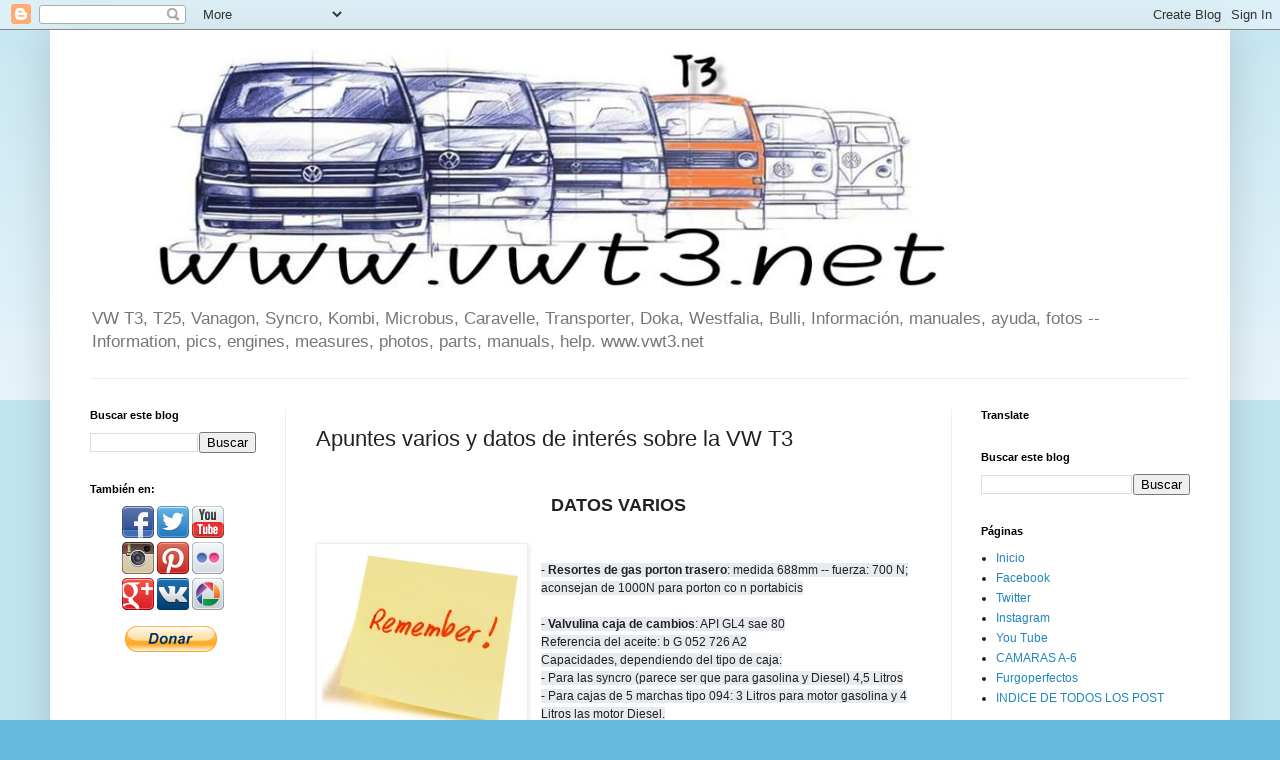

--- FILE ---
content_type: text/html; charset=UTF-8
request_url: http://www.vwt3.net/2012/09/apuntes-varios-y-datos-de-interes-sobre.html
body_size: 27666
content:
<!DOCTYPE html>
<html class='v2' dir='ltr' lang='es'>
<head>
<link href='https://www.blogger.com/static/v1/widgets/335934321-css_bundle_v2.css' rel='stylesheet' type='text/css'/>
<meta content='width=1100' name='viewport'/>
<meta content='text/html; charset=UTF-8' http-equiv='Content-Type'/>
<meta content='blogger' name='generator'/>
<link href='http://www.vwt3.net/favicon.ico' rel='icon' type='image/x-icon'/>
<link href='http://www.vwt3.net/2012/09/apuntes-varios-y-datos-de-interes-sobre.html' rel='canonical'/>
<link rel="alternate" type="application/atom+xml" title="www.vwt3.net - Atom" href="http://www.vwt3.net/feeds/posts/default" />
<link rel="alternate" type="application/rss+xml" title="www.vwt3.net - RSS" href="http://www.vwt3.net/feeds/posts/default?alt=rss" />
<link rel="service.post" type="application/atom+xml" title="www.vwt3.net - Atom" href="https://www.blogger.com/feeds/301514723207139137/posts/default" />

<link rel="alternate" type="application/atom+xml" title="www.vwt3.net - Atom" href="http://www.vwt3.net/feeds/7761467783746260027/comments/default" />
<!--Can't find substitution for tag [blog.ieCssRetrofitLinks]-->
<link href='https://blogger.googleusercontent.com/img/b/R29vZ2xl/AVvXsEiANQ16sm6OUycFnsITUIE05msHQXZZ53VkYZnCN6BMpurcBMmcYDOcp91GE_LFe2jB_C88aTG_q3m8ds7rvBnd83IvFh6sQ2k8surMf-4Z107ObuAzWYXsZqWSj3UFeyvyO-HJaGalFgUK/s200/remember.JPG' rel='image_src'/>
<meta content='http://www.vwt3.net/2012/09/apuntes-varios-y-datos-de-interes-sobre.html' property='og:url'/>
<meta content='Apuntes varios y datos de interés sobre la VW T3' property='og:title'/>
<meta content='volkswagen T3 Vw t25 vanagon bulli syncro transporter bus information información combi kombi westfalia joker bus manuales ayuda motores pdf' property='og:description'/>
<meta content='https://blogger.googleusercontent.com/img/b/R29vZ2xl/AVvXsEiANQ16sm6OUycFnsITUIE05msHQXZZ53VkYZnCN6BMpurcBMmcYDOcp91GE_LFe2jB_C88aTG_q3m8ds7rvBnd83IvFh6sQ2k8surMf-4Z107ObuAzWYXsZqWSj3UFeyvyO-HJaGalFgUK/w1200-h630-p-k-no-nu/remember.JPG' property='og:image'/>
<title>www.vwt3.net: Apuntes varios y datos de interés sobre la VW T3</title>
<style id='page-skin-1' type='text/css'><!--
/*
-----------------------------------------------
Blogger Template Style
Name:     Simple
Designer: Blogger
URL:      www.blogger.com
----------------------------------------------- */
/* Content
----------------------------------------------- */
body {
font: normal normal 12px Arial, Tahoma, Helvetica, FreeSans, sans-serif;
color: #222222;
background: #66bbdd none repeat scroll top left;
padding: 0 40px 40px 40px;
}
html body .region-inner {
min-width: 0;
max-width: 100%;
width: auto;
}
h2 {
font-size: 22px;
}
a:link {
text-decoration:none;
color: #2288bb;
}
a:visited {
text-decoration:none;
color: #888888;
}
a:hover {
text-decoration:underline;
color: #33aaff;
}
.body-fauxcolumn-outer .fauxcolumn-inner {
background: transparent url(https://resources.blogblog.com/blogblog/data/1kt/simple/body_gradient_tile_light.png) repeat scroll top left;
_background-image: none;
}
.body-fauxcolumn-outer .cap-top {
position: absolute;
z-index: 1;
height: 400px;
width: 100%;
}
.body-fauxcolumn-outer .cap-top .cap-left {
width: 100%;
background: transparent url(https://resources.blogblog.com/blogblog/data/1kt/simple/gradients_light.png) repeat-x scroll top left;
_background-image: none;
}
.content-outer {
-moz-box-shadow: 0 0 40px rgba(0, 0, 0, .15);
-webkit-box-shadow: 0 0 5px rgba(0, 0, 0, .15);
-goog-ms-box-shadow: 0 0 10px #333333;
box-shadow: 0 0 40px rgba(0, 0, 0, .15);
margin-bottom: 1px;
}
.content-inner {
padding: 10px 10px;
}
.content-inner {
background-color: #ffffff;
}
/* Header
----------------------------------------------- */
.header-outer {
background: transparent none repeat-x scroll 0 -400px;
_background-image: none;
}
.Header h1 {
font: normal normal 60px Arial, Tahoma, Helvetica, FreeSans, sans-serif;
color: #3399bb;
text-shadow: -1px -1px 1px rgba(0, 0, 0, .2);
}
.Header h1 a {
color: #3399bb;
}
.Header .description {
font-size: 140%;
color: #777777;
}
.header-inner .Header .titlewrapper {
padding: 22px 30px;
}
.header-inner .Header .descriptionwrapper {
padding: 0 30px;
}
/* Tabs
----------------------------------------------- */
.tabs-inner .section:first-child {
border-top: 1px solid #eeeeee;
}
.tabs-inner .section:first-child ul {
margin-top: -1px;
border-top: 1px solid #eeeeee;
border-left: 0 solid #eeeeee;
border-right: 0 solid #eeeeee;
}
.tabs-inner .widget ul {
background: #f5f5f5 url(https://resources.blogblog.com/blogblog/data/1kt/simple/gradients_light.png) repeat-x scroll 0 -800px;
_background-image: none;
border-bottom: 1px solid #eeeeee;
margin-top: 0;
margin-left: -30px;
margin-right: -30px;
}
.tabs-inner .widget li a {
display: inline-block;
padding: .6em 1em;
font: normal normal 14px Arial, Tahoma, Helvetica, FreeSans, sans-serif;
color: #999999;
border-left: 1px solid #ffffff;
border-right: 1px solid #eeeeee;
}
.tabs-inner .widget li:first-child a {
border-left: none;
}
.tabs-inner .widget li.selected a, .tabs-inner .widget li a:hover {
color: #000000;
background-color: #eeeeee;
text-decoration: none;
}
/* Columns
----------------------------------------------- */
.main-outer {
border-top: 0 solid #eeeeee;
}
.fauxcolumn-left-outer .fauxcolumn-inner {
border-right: 1px solid #eeeeee;
}
.fauxcolumn-right-outer .fauxcolumn-inner {
border-left: 1px solid #eeeeee;
}
/* Headings
----------------------------------------------- */
div.widget > h2,
div.widget h2.title {
margin: 0 0 1em 0;
font: normal bold 11px Arial, Tahoma, Helvetica, FreeSans, sans-serif;
color: #000000;
}
/* Widgets
----------------------------------------------- */
.widget .zippy {
color: #999999;
text-shadow: 2px 2px 1px rgba(0, 0, 0, .1);
}
.widget .popular-posts ul {
list-style: none;
}
/* Posts
----------------------------------------------- */
h2.date-header {
font: normal bold 11px Arial, Tahoma, Helvetica, FreeSans, sans-serif;
}
.date-header span {
background-color: transparent;
color: #222222;
padding: inherit;
letter-spacing: inherit;
margin: inherit;
}
.main-inner {
padding-top: 30px;
padding-bottom: 30px;
}
.main-inner .column-center-inner {
padding: 0 15px;
}
.main-inner .column-center-inner .section {
margin: 0 15px;
}
.post {
margin: 0 0 25px 0;
}
h3.post-title, .comments h4 {
font: normal normal 22px Arial, Tahoma, Helvetica, FreeSans, sans-serif;
margin: .75em 0 0;
}
.post-body {
font-size: 110%;
line-height: 1.4;
position: relative;
}
.post-body img, .post-body .tr-caption-container, .Profile img, .Image img,
.BlogList .item-thumbnail img {
padding: 2px;
background: #ffffff;
border: 1px solid #eeeeee;
-moz-box-shadow: 1px 1px 5px rgba(0, 0, 0, .1);
-webkit-box-shadow: 1px 1px 5px rgba(0, 0, 0, .1);
box-shadow: 1px 1px 5px rgba(0, 0, 0, .1);
}
.post-body img, .post-body .tr-caption-container {
padding: 5px;
}
.post-body .tr-caption-container {
color: #222222;
}
.post-body .tr-caption-container img {
padding: 0;
background: transparent;
border: none;
-moz-box-shadow: 0 0 0 rgba(0, 0, 0, .1);
-webkit-box-shadow: 0 0 0 rgba(0, 0, 0, .1);
box-shadow: 0 0 0 rgba(0, 0, 0, .1);
}
.post-header {
margin: 0 0 1.5em;
line-height: 1.6;
font-size: 90%;
}
.post-footer {
margin: 20px -2px 0;
padding: 5px 10px;
color: #666666;
background-color: #f9f9f9;
border-bottom: 1px solid #eeeeee;
line-height: 1.6;
font-size: 90%;
}
#comments .comment-author {
padding-top: 1.5em;
border-top: 1px solid #eeeeee;
background-position: 0 1.5em;
}
#comments .comment-author:first-child {
padding-top: 0;
border-top: none;
}
.avatar-image-container {
margin: .2em 0 0;
}
#comments .avatar-image-container img {
border: 1px solid #eeeeee;
}
/* Comments
----------------------------------------------- */
.comments .comments-content .icon.blog-author {
background-repeat: no-repeat;
background-image: url([data-uri]);
}
.comments .comments-content .loadmore a {
border-top: 1px solid #999999;
border-bottom: 1px solid #999999;
}
.comments .comment-thread.inline-thread {
background-color: #f9f9f9;
}
.comments .continue {
border-top: 2px solid #999999;
}
/* Accents
---------------------------------------------- */
.section-columns td.columns-cell {
border-left: 1px solid #eeeeee;
}
.blog-pager {
background: transparent none no-repeat scroll top center;
}
.blog-pager-older-link, .home-link,
.blog-pager-newer-link {
background-color: #ffffff;
padding: 5px;
}
.footer-outer {
border-top: 0 dashed #bbbbbb;
}
/* Mobile
----------------------------------------------- */
body.mobile  {
background-size: auto;
}
.mobile .body-fauxcolumn-outer {
background: transparent none repeat scroll top left;
}
.mobile .body-fauxcolumn-outer .cap-top {
background-size: 100% auto;
}
.mobile .content-outer {
-webkit-box-shadow: 0 0 3px rgba(0, 0, 0, .15);
box-shadow: 0 0 3px rgba(0, 0, 0, .15);
}
.mobile .tabs-inner .widget ul {
margin-left: 0;
margin-right: 0;
}
.mobile .post {
margin: 0;
}
.mobile .main-inner .column-center-inner .section {
margin: 0;
}
.mobile .date-header span {
padding: 0.1em 10px;
margin: 0 -10px;
}
.mobile h3.post-title {
margin: 0;
}
.mobile .blog-pager {
background: transparent none no-repeat scroll top center;
}
.mobile .footer-outer {
border-top: none;
}
.mobile .main-inner, .mobile .footer-inner {
background-color: #ffffff;
}
.mobile-index-contents {
color: #222222;
}
.mobile-link-button {
background-color: #2288bb;
}
.mobile-link-button a:link, .mobile-link-button a:visited {
color: #ffffff;
}
.mobile .tabs-inner .section:first-child {
border-top: none;
}
.mobile .tabs-inner .PageList .widget-content {
background-color: #eeeeee;
color: #000000;
border-top: 1px solid #eeeeee;
border-bottom: 1px solid #eeeeee;
}
.mobile .tabs-inner .PageList .widget-content .pagelist-arrow {
border-left: 1px solid #eeeeee;
}

--></style>
<style id='template-skin-1' type='text/css'><!--
body {
min-width: 1180px;
}
.content-outer, .content-fauxcolumn-outer, .region-inner {
min-width: 1180px;
max-width: 1180px;
_width: 1180px;
}
.main-inner .columns {
padding-left: 226px;
padding-right: 269px;
}
.main-inner .fauxcolumn-center-outer {
left: 226px;
right: 269px;
/* IE6 does not respect left and right together */
_width: expression(this.parentNode.offsetWidth -
parseInt("226px") -
parseInt("269px") + 'px');
}
.main-inner .fauxcolumn-left-outer {
width: 226px;
}
.main-inner .fauxcolumn-right-outer {
width: 269px;
}
.main-inner .column-left-outer {
width: 226px;
right: 100%;
margin-left: -226px;
}
.main-inner .column-right-outer {
width: 269px;
margin-right: -269px;
}
#layout {
min-width: 0;
}
#layout .content-outer {
min-width: 0;
width: 800px;
}
#layout .region-inner {
min-width: 0;
width: auto;
}
body#layout div.add_widget {
padding: 8px;
}
body#layout div.add_widget a {
margin-left: 32px;
}
--></style>
<script type='text/javascript'>
        (function(i,s,o,g,r,a,m){i['GoogleAnalyticsObject']=r;i[r]=i[r]||function(){
        (i[r].q=i[r].q||[]).push(arguments)},i[r].l=1*new Date();a=s.createElement(o),
        m=s.getElementsByTagName(o)[0];a.async=1;a.src=g;m.parentNode.insertBefore(a,m)
        })(window,document,'script','https://www.google-analytics.com/analytics.js','ga');
        ga('create', 'UA-35618316-1', 'auto', 'blogger');
        ga('blogger.send', 'pageview');
      </script>
<link href='https://www.blogger.com/dyn-css/authorization.css?targetBlogID=301514723207139137&amp;zx=ec976257-448e-43d5-8b72-7ac5f92a6548' media='none' onload='if(media!=&#39;all&#39;)media=&#39;all&#39;' rel='stylesheet'/><noscript><link href='https://www.blogger.com/dyn-css/authorization.css?targetBlogID=301514723207139137&amp;zx=ec976257-448e-43d5-8b72-7ac5f92a6548' rel='stylesheet'/></noscript>
<meta name='google-adsense-platform-account' content='ca-host-pub-1556223355139109'/>
<meta name='google-adsense-platform-domain' content='blogspot.com'/>

<!-- data-ad-client=ca-pub-4148355760064986 -->

</head>
<body class='loading variant-pale'>
<div class='navbar section' id='navbar' name='Barra de navegación'><div class='widget Navbar' data-version='1' id='Navbar1'><script type="text/javascript">
    function setAttributeOnload(object, attribute, val) {
      if(window.addEventListener) {
        window.addEventListener('load',
          function(){ object[attribute] = val; }, false);
      } else {
        window.attachEvent('onload', function(){ object[attribute] = val; });
      }
    }
  </script>
<div id="navbar-iframe-container"></div>
<script type="text/javascript" src="https://apis.google.com/js/platform.js"></script>
<script type="text/javascript">
      gapi.load("gapi.iframes:gapi.iframes.style.bubble", function() {
        if (gapi.iframes && gapi.iframes.getContext) {
          gapi.iframes.getContext().openChild({
              url: 'https://www.blogger.com/navbar/301514723207139137?po\x3d7761467783746260027\x26origin\x3dhttp://www.vwt3.net',
              where: document.getElementById("navbar-iframe-container"),
              id: "navbar-iframe"
          });
        }
      });
    </script><script type="text/javascript">
(function() {
var script = document.createElement('script');
script.type = 'text/javascript';
script.src = '//pagead2.googlesyndication.com/pagead/js/google_top_exp.js';
var head = document.getElementsByTagName('head')[0];
if (head) {
head.appendChild(script);
}})();
</script>
</div></div>
<div class='body-fauxcolumns'>
<div class='fauxcolumn-outer body-fauxcolumn-outer'>
<div class='cap-top'>
<div class='cap-left'></div>
<div class='cap-right'></div>
</div>
<div class='fauxborder-left'>
<div class='fauxborder-right'></div>
<div class='fauxcolumn-inner'>
</div>
</div>
<div class='cap-bottom'>
<div class='cap-left'></div>
<div class='cap-right'></div>
</div>
</div>
</div>
<div class='content'>
<div class='content-fauxcolumns'>
<div class='fauxcolumn-outer content-fauxcolumn-outer'>
<div class='cap-top'>
<div class='cap-left'></div>
<div class='cap-right'></div>
</div>
<div class='fauxborder-left'>
<div class='fauxborder-right'></div>
<div class='fauxcolumn-inner'>
</div>
</div>
<div class='cap-bottom'>
<div class='cap-left'></div>
<div class='cap-right'></div>
</div>
</div>
</div>
<div class='content-outer'>
<div class='content-cap-top cap-top'>
<div class='cap-left'></div>
<div class='cap-right'></div>
</div>
<div class='fauxborder-left content-fauxborder-left'>
<div class='fauxborder-right content-fauxborder-right'></div>
<div class='content-inner'>
<header>
<div class='header-outer'>
<div class='header-cap-top cap-top'>
<div class='cap-left'></div>
<div class='cap-right'></div>
</div>
<div class='fauxborder-left header-fauxborder-left'>
<div class='fauxborder-right header-fauxborder-right'></div>
<div class='region-inner header-inner'>
<div class='header section' id='header' name='Cabecera'><div class='widget Header' data-version='1' id='Header1'>
<div id='header-inner'>
<a href='http://www.vwt3.net/' style='display: block'>
<img alt='www.vwt3.net' height='259px; ' id='Header1_headerimg' src='https://blogger.googleusercontent.com/img/b/R29vZ2xl/AVvXsEiQVnIRAhLmFYCFRLZhI62r9VL65MCopuKPk1ru725RRBVP1g9OE0QrEfh3WS79g1jRmWLxtZOXddukQgGXMDEqEbYFqU6V61EoVgjHPHVocAtx7kem_vZsEvg_XlM41V76qhQ3RiFG1EE9/s1600-r/vw+t3+vanagon+t25+vwt3_net.jpg' style='display: block' width='1000px; '/>
</a>
<div class='descriptionwrapper'>
<p class='description'><span>VW T3, T25, Vanagon, Syncro, Kombi, Microbus, Caravelle, Transporter, Doka, Westfalia, Bulli, Información, manuales, ayuda, fotos -- Information, pics, engines, measures, photos, parts, manuals, help. www.vwt3.net</span></p>
</div>
</div>
</div></div>
</div>
</div>
<div class='header-cap-bottom cap-bottom'>
<div class='cap-left'></div>
<div class='cap-right'></div>
</div>
</div>
</header>
<div class='tabs-outer'>
<div class='tabs-cap-top cap-top'>
<div class='cap-left'></div>
<div class='cap-right'></div>
</div>
<div class='fauxborder-left tabs-fauxborder-left'>
<div class='fauxborder-right tabs-fauxborder-right'></div>
<div class='region-inner tabs-inner'>
<div class='tabs no-items section' id='crosscol' name='Multicolumnas'></div>
<div class='tabs no-items section' id='crosscol-overflow' name='Cross-Column 2'></div>
</div>
</div>
<div class='tabs-cap-bottom cap-bottom'>
<div class='cap-left'></div>
<div class='cap-right'></div>
</div>
</div>
<div class='main-outer'>
<div class='main-cap-top cap-top'>
<div class='cap-left'></div>
<div class='cap-right'></div>
</div>
<div class='fauxborder-left main-fauxborder-left'>
<div class='fauxborder-right main-fauxborder-right'></div>
<div class='region-inner main-inner'>
<div class='columns fauxcolumns'>
<div class='fauxcolumn-outer fauxcolumn-center-outer'>
<div class='cap-top'>
<div class='cap-left'></div>
<div class='cap-right'></div>
</div>
<div class='fauxborder-left'>
<div class='fauxborder-right'></div>
<div class='fauxcolumn-inner'>
</div>
</div>
<div class='cap-bottom'>
<div class='cap-left'></div>
<div class='cap-right'></div>
</div>
</div>
<div class='fauxcolumn-outer fauxcolumn-left-outer'>
<div class='cap-top'>
<div class='cap-left'></div>
<div class='cap-right'></div>
</div>
<div class='fauxborder-left'>
<div class='fauxborder-right'></div>
<div class='fauxcolumn-inner'>
</div>
</div>
<div class='cap-bottom'>
<div class='cap-left'></div>
<div class='cap-right'></div>
</div>
</div>
<div class='fauxcolumn-outer fauxcolumn-right-outer'>
<div class='cap-top'>
<div class='cap-left'></div>
<div class='cap-right'></div>
</div>
<div class='fauxborder-left'>
<div class='fauxborder-right'></div>
<div class='fauxcolumn-inner'>
</div>
</div>
<div class='cap-bottom'>
<div class='cap-left'></div>
<div class='cap-right'></div>
</div>
</div>
<!-- corrects IE6 width calculation -->
<div class='columns-inner'>
<div class='column-center-outer'>
<div class='column-center-inner'>
<div class='main section' id='main' name='Principal'><div class='widget Blog' data-version='1' id='Blog1'>
<div class='blog-posts hfeed'>

          <div class="date-outer">
        

          <div class="date-posts">
        
<div class='post-outer'>
<div class='post hentry uncustomized-post-template' itemprop='blogPost' itemscope='itemscope' itemtype='http://schema.org/BlogPosting'>
<meta content='https://blogger.googleusercontent.com/img/b/R29vZ2xl/AVvXsEiANQ16sm6OUycFnsITUIE05msHQXZZ53VkYZnCN6BMpurcBMmcYDOcp91GE_LFe2jB_C88aTG_q3m8ds7rvBnd83IvFh6sQ2k8surMf-4Z107ObuAzWYXsZqWSj3UFeyvyO-HJaGalFgUK/s200/remember.JPG' itemprop='image_url'/>
<meta content='301514723207139137' itemprop='blogId'/>
<meta content='7761467783746260027' itemprop='postId'/>
<a name='7761467783746260027'></a>
<h3 class='post-title entry-title' itemprop='name'>
Apuntes varios y datos de interés sobre la VW T3
</h3>
<div class='post-header'>
<div class='post-header-line-1'></div>
</div>
<div class='post-body entry-content' id='post-body-7761467783746260027' itemprop='description articleBody'>
<div dir="ltr" style="text-align: left;" trbidi="on">
<div style="text-align: center;">
<span style="font-family: Verdana, Arial, Helvetica, sans-serif; font-size: large;"><span style="line-height: 17.46666717529297px;"><b><br /></b></span></span></div>
<div style="text-align: center;">
<span style="font-family: Verdana, Arial, Helvetica, sans-serif; font-size: large;"><span style="line-height: 17.46666717529297px;"><b>DATOS VARIOS</b></span></span></div>
<div style="text-align: center;">
<span style="font-family: Verdana, Arial, Helvetica, sans-serif; font-size: large;"><span style="line-height: 17.46666717529297px;"><b><br /></b></span></span></div>
<a href="https://blogger.googleusercontent.com/img/b/R29vZ2xl/AVvXsEiANQ16sm6OUycFnsITUIE05msHQXZZ53VkYZnCN6BMpurcBMmcYDOcp91GE_LFe2jB_C88aTG_q3m8ds7rvBnd83IvFh6sQ2k8surMf-4Z107ObuAzWYXsZqWSj3UFeyvyO-HJaGalFgUK/s1600/remember.JPG" imageanchor="1" style="clear: left; float: left; margin-bottom: 1em; margin-right: 1em;"><img border="0" height="183" src="https://blogger.googleusercontent.com/img/b/R29vZ2xl/AVvXsEiANQ16sm6OUycFnsITUIE05msHQXZZ53VkYZnCN6BMpurcBMmcYDOcp91GE_LFe2jB_C88aTG_q3m8ds7rvBnd83IvFh6sQ2k8surMf-4Z107ObuAzWYXsZqWSj3UFeyvyO-HJaGalFgUK/s200/remember.JPG" width="200" /></a><br />
<strong style="background-color: #e7eaef; font-family: Verdana, Arial, Helvetica, sans-serif; font-size: 12px; line-height: 17.46666717529297px;">- Resortes de gas porton trasero</strong><span style="background-color: #e7eaef; font-family: Verdana, Arial, Helvetica, sans-serif; font-size: 12px; line-height: 17.46666717529297px;">: medida 688mm -- fuerza: 700 N; aconsejan de 1000N para porton co n portabicis</span><br />
<br style="background-color: #e7eaef; font-family: Verdana, Arial, Helvetica, sans-serif; font-size: 12px; line-height: 17.46666717529297px;" />
<strong style="background-color: #e7eaef; font-family: Verdana, Arial, Helvetica, sans-serif; font-size: 12px; line-height: 17.46666717529297px;">- Valvulina caja de cambios</strong><span style="background-color: #e7eaef; font-family: Verdana, Arial, Helvetica, sans-serif; font-size: 12px; line-height: 17.46666717529297px;">: API GL4 sae 80</span><br />
<span style="background-color: #e7eaef; font-family: Verdana, Arial, Helvetica, sans-serif; font-size: 12px; line-height: 17.46666717529297px;">Referencia del aceite: b G 052 726 A2</span><br />
<span style="background-color: #e7eaef; font-family: Verdana, Arial, Helvetica, sans-serif; font-size: 12px; line-height: 17.46666717529297px;">Capacidades, dependiendo del tipo de caja:</span><br />
<span style="background-color: #e7eaef; font-family: Verdana, Arial, Helvetica, sans-serif; font-size: 12px; line-height: 17.46666717529297px;">- Para las syncro (parece ser que para gasolina y Diesel) 4,5 Litros</span><br />
<span style="background-color: #e7eaef; font-family: Verdana, Arial, Helvetica, sans-serif; font-size: 12px; line-height: 17.46666717529297px;">- Para cajas de 5 marchas tipo 094: 3 Litros para motor gasolina y 4 Litros las motor Diesel.</span><br />
<span style="background-color: #e7eaef; font-family: Verdana, Arial, Helvetica, sans-serif; font-size: 12px; line-height: 17.46666717529297px;">- Para cajas de 4 marchas tipo 091: 3,5 litros en gasolina y 4,5 Litros las Diesel</span><br />
<span style="background-color: #e7eaef; font-family: Verdana, Arial, Helvetica, sans-serif; font-size: 12px; line-height: 17.46666717529297px;">- Para cajas de 4 marchas tipo 091/1: 3 Litros en gasolina y 4 Litros las Diesel</span><br />
<br style="background-color: #e7eaef; font-family: Verdana, Arial, Helvetica, sans-serif; font-size: 12px; line-height: 17.46666717529297px;" />
<span style="background-color: #e7eaef; font-family: Verdana, Arial, Helvetica, sans-serif; font-size: 12px; line-height: 17.46666717529297px;">(sacado del etka 6)</span><br />
<br style="background-color: #e7eaef; font-family: Verdana, Arial, Helvetica, sans-serif; font-size: 12px; line-height: 17.46666717529297px;" />
<strong style="background-color: #e7eaef; font-family: Verdana, Arial, Helvetica, sans-serif; font-size: 12px; line-height: 17.46666717529297px;">- Aceite motor</strong><span style="background-color: #e7eaef; font-family: Verdana, Arial, Helvetica, sans-serif; font-size: 12px; line-height: 17.46666717529297px;">: 15W40 (motores en buen estado general)</span><br />
<span style="background-color: #e7eaef; font-family: Verdana, Arial, Helvetica, sans-serif; font-size: 12px; line-height: 17.46666717529297px;">&nbsp; &nbsp; &nbsp; &nbsp; &nbsp; &nbsp; &nbsp; &nbsp; &nbsp; &nbsp; &nbsp; &nbsp; &nbsp; &nbsp; &nbsp; &nbsp; &nbsp; &nbsp;20W50 (motores en peor estado que coman aceite por olguras)&nbsp;</span><br />
<span style="background-color: #e7eaef; font-family: Verdana, Arial, Helvetica, sans-serif; font-size: 12px; line-height: 17.46666717529297px;">&nbsp; &nbsp; &nbsp; &nbsp; &nbsp; &nbsp; &nbsp; &nbsp; &nbsp; &nbsp; &nbsp; &nbsp; &nbsp; &nbsp; &nbsp; &nbsp; &nbsp; - capacidad: de 3-4,5L (falta concretar segun modelos)</span><br />
<a name="more"></a><br style="background-color: #e7eaef; font-family: Verdana, Arial, Helvetica, sans-serif; font-size: 12px; line-height: 17.46666717529297px;" />
<br style="background-color: #e7eaef; font-family: Verdana, Arial, Helvetica, sans-serif; font-size: 12px; line-height: 17.46666717529297px;" />
<strong style="background-color: #e7eaef; font-family: Verdana, Arial, Helvetica, sans-serif; font-size: 12px; line-height: 17.46666717529297px;">-Capacidades aceite y refrigerante</strong><span style="background-color: #e7eaef; font-family: Verdana, Arial, Helvetica, sans-serif; font-size: 12px; line-height: 17.46666717529297px;">&nbsp;(extraido de manuales PETER RUSSEK y ROBERT BENTLEY)</span><br />
<br style="background-color: #e7eaef; font-family: Verdana, Arial, Helvetica, sans-serif; font-size: 12px; line-height: 17.46666717529297px;" />
<em style="background-color: #e7eaef; font-family: Verdana, Arial, Helvetica, sans-serif; font-size: 12px; line-height: 17.46666717529297px;"><span class="bbc_u" style="text-decoration: underline;">motores diesel</span></em><span style="background-color: #e7eaef; font-family: Verdana, Arial, Helvetica, sans-serif; font-size: 12px; line-height: 17.46666717529297px;">&nbsp;</span><br />
<span style="background-color: #e7eaef; font-family: Verdana, Arial, Helvetica, sans-serif; font-size: 12px; line-height: 17.46666717529297px;">&nbsp; &nbsp; &nbsp; &nbsp; &nbsp; &nbsp; &nbsp; &nbsp; &nbsp; &nbsp; &nbsp; &nbsp; &nbsp; &nbsp; &nbsp; &nbsp; &nbsp; &nbsp; &nbsp; &nbsp; &nbsp; -hasta feb. 1984&nbsp; &nbsp; &nbsp; &nbsp; -a partir de feb. 1984</span><br />
<span style="background-color: #e7eaef; font-family: Verdana, Arial, Helvetica, sans-serif; font-size: 12px; line-height: 17.46666717529297px;">con cambio de filtro de aceite&nbsp; &nbsp; &nbsp;4,0l&nbsp; &nbsp; &nbsp; &nbsp; &nbsp; &nbsp; &nbsp; &nbsp; &nbsp; &nbsp;4,5l</span><br />
<span style="background-color: #e7eaef; font-family: Verdana, Arial, Helvetica, sans-serif; font-size: 12px; line-height: 17.46666717529297px;">sin cambio de filtro de aceite&nbsp; &nbsp; &nbsp; 3,5l&nbsp; &nbsp; &nbsp; &nbsp; &nbsp; &nbsp; &nbsp; &nbsp; &nbsp; &nbsp;4,0l</span><br />
<span style="background-color: #e7eaef; font-family: Verdana, Arial, Helvetica, sans-serif; font-size: 12px; line-height: 17.46666717529297px;">capacidad líquido refrigerante&nbsp; &nbsp; &nbsp;16l&nbsp; &nbsp; &nbsp; &nbsp; &nbsp; &nbsp; &nbsp; &nbsp; &nbsp; &nbsp; 16l</span><br />
<br style="background-color: #e7eaef; font-family: Verdana, Arial, Helvetica, sans-serif; font-size: 12px; line-height: 17.46666717529297px;" />
<span class="bbc_u" style="background-color: #e7eaef; font-family: Verdana, Arial, Helvetica, sans-serif; font-size: 12px; line-height: 17.46666717529297px; text-decoration: underline;"><em>motores gasolina refriegerados por agua</em></span><br />
<span style="background-color: #e7eaef; font-family: Verdana, Arial, Helvetica, sans-serif; font-size: 12px; line-height: 17.46666717529297px;">con cambio de filtro de aceite&nbsp; &nbsp; &nbsp;4,5l</span><br />
<span style="background-color: #e7eaef; font-family: Verdana, Arial, Helvetica, sans-serif; font-size: 12px; line-height: 17.46666717529297px;">sin cambio de filtro de aceite&nbsp; &nbsp; &nbsp; 4,0l</span><br />
<span style="background-color: #e7eaef; font-family: Verdana, Arial, Helvetica, sans-serif; font-size: 12px; line-height: 17.46666717529297px;">capacidad líquido refrigerante&nbsp; &nbsp; 17,5l</span><br />
<br style="background-color: #e7eaef; font-family: Verdana, Arial, Helvetica, sans-serif; font-size: 12px; line-height: 17.46666717529297px;" />
<em style="background-color: #e7eaef; font-family: Verdana, Arial, Helvetica, sans-serif; font-size: 12px; line-height: 17.46666717529297px;"><span class="bbc_u" style="text-decoration: underline;">motores gasolina refrigerados por aire</span></em><br />
<span style="background-color: #e7eaef; font-family: Verdana, Arial, Helvetica, sans-serif; font-size: 12px; line-height: 17.46666717529297px;">con cambio de filtro&nbsp; &nbsp; &nbsp; &nbsp; &nbsp; &nbsp; &nbsp; &nbsp; &nbsp; &nbsp; 3,5l</span><br />
<span style="background-color: #e7eaef; font-family: Verdana, Arial, Helvetica, sans-serif; font-size: 12px; line-height: 17.46666717529297px;">sin cambio de filtro&nbsp; &nbsp; &nbsp; &nbsp; &nbsp; &nbsp; &nbsp; &nbsp; &nbsp; &nbsp; &nbsp;3,0l</span><br />
<br style="background-color: #e7eaef; font-family: Verdana, Arial, Helvetica, sans-serif; font-size: 12px; line-height: 17.46666717529297px;" />
<strong style="background-color: #e7eaef; font-family: Verdana, Arial, Helvetica, sans-serif; font-size: 12px; line-height: 17.46666717529297px;">-Retenes caja de cambios de 5 vel. mod. 3 H</strong><br />
<br style="background-color: #e7eaef; font-family: Verdana, Arial, Helvetica, sans-serif; font-size: 12px; line-height: 17.46666717529297px;" />
<span style="background-color: #e7eaef; font-family: Verdana, Arial, Helvetica, sans-serif; font-size: 12px; line-height: 17.46666717529297px;">RETENES TRANSMISIÓNES CAJA DE CAMBIOS, 2 UND.&nbsp; MEDIDAS&nbsp; &nbsp; &nbsp; &nbsp; &nbsp; &nbsp; &nbsp; &nbsp; &nbsp;45- 72- 15/10</span><br />
<span style="background-color: #e7eaef; font-family: Verdana, Arial, Helvetica, sans-serif; font-size: 12px; line-height: 17.46666717529297px;">RETEN DEL PRIMARIO&nbsp; &nbsp; &nbsp; &nbsp; CAJA DE CAMBIOS, 1 UND.&nbsp; MEDIDAS&nbsp; &nbsp; &nbsp; &nbsp; &nbsp; &nbsp; &nbsp; &nbsp; &nbsp;22- 40- 12/8</span><br />
<span style="background-color: #e7eaef; font-family: Verdana, Arial, Helvetica, sans-serif; font-size: 12px; line-height: 17.46666717529297px;">RETEN DEL CIGÜEÑAL&nbsp; &nbsp; &nbsp; &nbsp; MOTOR 1.6 TD JX , 1 UND,&nbsp; MEDIDAS&nbsp; &nbsp; &nbsp; &nbsp; &nbsp; &nbsp; &nbsp; &nbsp; &nbsp;85- 105- 12</span><br />
<br style="background-color: #e7eaef; font-family: Verdana, Arial, Helvetica, sans-serif; font-size: 12px; line-height: 17.46666717529297px;" />
<br style="background-color: #e7eaef; font-family: Verdana, Arial, Helvetica, sans-serif; font-size: 12px; line-height: 17.46666717529297px;" />
<br style="background-color: #e7eaef; font-family: Verdana, Arial, Helvetica, sans-serif; font-size: 12px; line-height: 17.46666717529297px;" />
<span style="background-color: #e7eaef; font-family: Verdana, Arial, Helvetica, sans-serif; font-size: 12px; line-height: 17.46666717529297px;">-</span><strong style="background-color: #e7eaef; font-family: Verdana, Arial, Helvetica, sans-serif; font-size: 12px; line-height: 17.46666717529297px;">&nbsp;Captadores mano contactos de presión de aceite para 1.6 TD</strong><br />
<br style="background-color: #e7eaef; font-family: Verdana, Arial, Helvetica, sans-serif; font-size: 12px; line-height: 17.46666717529297px;" />
<span style="background-color: #e7eaef; font-family: Verdana, Arial, Helvetica, sans-serif; font-size: 12px; line-height: 17.46666717529297px;">&nbsp; &nbsp; &nbsp;marca FAE, para 1.6 TD (en tiendas de recambios):</span><br />
<span style="background-color: #e7eaef; font-family: Verdana, Arial, Helvetica, sans-serif; font-size: 12px; line-height: 17.46666717529297px;">&nbsp; &nbsp; &nbsp;-Captador de baja presión-0,30 bar.&nbsp; ref.: 12930....2,50 &#8364;</span><br />
<span style="background-color: #e7eaef; font-family: Verdana, Arial, Helvetica, sans-serif; font-size: 12px; line-height: 17.46666717529297px;">&nbsp; &nbsp; &nbsp;-Captador de alta&nbsp; presión-0,90 bar.&nbsp; ref.: 11070....2,50 &#8364;</span><br />
<br style="background-color: #e7eaef; font-family: Verdana, Arial, Helvetica, sans-serif; font-size: 12px; line-height: 17.46666717529297px;" />
<strong style="background-color: #e7eaef; font-family: Verdana, Arial, Helvetica, sans-serif; font-size: 12px; line-height: 17.46666717529297px;">- Filtro de aceite 1.6TD&nbsp;</strong><span style="background-color: #e7eaef; font-family: Verdana, Arial, Helvetica, sans-serif; font-size: 12px; line-height: 17.46666717529297px;">(hay varias marcas)&nbsp;</span><br />
<span style="background-color: #e7eaef; font-family: Verdana, Arial, Helvetica, sans-serif; font-size: 12px; line-height: 17.46666717529297px;">&nbsp; &nbsp; &nbsp;Filtro de aceite MANN-FILTER : W 940/25</span><br />
<br style="background-color: #e7eaef; font-family: Verdana, Arial, Helvetica, sans-serif; font-size: 12px; line-height: 17.46666717529297px;" />
<strong style="background-color: #e7eaef; font-family: Verdana, Arial, Helvetica, sans-serif; font-size: 12px; line-height: 17.46666717529297px;">- Filtro de combustible para T3 1.6D</strong><br />
<span style="background-color: #e7eaef; font-family: Verdana, Arial, Helvetica, sans-serif; font-size: 12px; line-height: 17.46666717529297px;">&nbsp; &nbsp; &nbsp;Filtro combustible MANN-FILTER : WK 842/2</span><br />
<br style="background-color: #e7eaef; font-family: Verdana, Arial, Helvetica, sans-serif; font-size: 12px; line-height: 17.46666717529297px;" />
<br style="background-color: #e7eaef; font-family: Verdana, Arial, Helvetica, sans-serif; font-size: 12px; line-height: 17.46666717529297px;" />
<strong style="background-color: #e7eaef; font-family: Verdana, Arial, Helvetica, sans-serif; font-size: 12px; line-height: 17.46666717529297px;">- Llantas originales</strong><span style="background-color: #e7eaef; font-family: Verdana, Arial, Helvetica, sans-serif; font-size: 12px; line-height: 17.46666717529297px;">&nbsp;: 5x112 radio 14</span><br />
<br style="background-color: #e7eaef; font-family: Verdana, Arial, Helvetica, sans-serif; font-size: 12px; line-height: 17.46666717529297px;" />
<strong style="background-color: #e7eaef; font-family: Verdana, Arial, Helvetica, sans-serif; font-size: 12px; line-height: 17.46666717529297px;">- Turbo: motor 1.6 TD jx</strong><span style="background-color: #e7eaef; font-family: Verdana, Arial, Helvetica, sans-serif; font-size: 12px; line-height: 17.46666717529297px;">&nbsp;--&gt; modelo kkk :&nbsp;</span><br />
<span style="background-color: #e7eaef; font-family: Verdana, Arial, Helvetica, sans-serif; font-size: 12px; line-height: 17.46666717529297px;">presion trabajo:&nbsp;</span><br />
<span style="background-color: #e7eaef; font-family: Verdana, Arial, Helvetica, sans-serif; font-size: 12px; line-height: 17.46666717529297px;">&nbsp; &nbsp; &nbsp;a) segun manuales: de 0,62-0,75&nbsp;</span><br />
<span style="background-color: #e7eaef; font-family: Verdana, Arial, Helvetica, sans-serif; font-size: 12px; line-height: 17.46666717529297px;">&nbsp; &nbsp; &nbsp;b) segun algunos foreros:0,8-1 kg/cm2 o bares&nbsp; &nbsp; par màximo: aprox. 1.800 rpm</span><br />
<span style="background-color: #e7eaef; font-family: Verdana, Arial, Helvetica, sans-serif; font-size: 12px; line-height: 17.46666717529297px;">Para comprovar su presion se puede conectar un manometro en el colector de admision.</span><br />
<span style="background-color: #e7eaef; font-family: Verdana, Arial, Helvetica, sans-serif; font-size: 12px; line-height: 17.46666717529297px;">La prueba hacerla en plena carga, por ejemplo en 3a desde abajo apretando a fondo hasta 3500 por ejemplo.</span><br />
<span style="background-color: #e7eaef; font-family: Verdana, Arial, Helvetica, sans-serif; font-size: 12px; line-height: 17.46666717529297px;">Se puede modificar la presion del turbo mediante un tornillo allen que tiene en su valvula de descarga. Primero aflojar una tuerca y aflojar o apretar el allen segun se quiera bajar o subir la presion de trabajo. Entiendo que si aflojamos el allen la valvula de descarga abrirà a una presion mas baja, con lo que no le sacaremos tanto rendimiento pero dure mas...</span><br />
<br style="background-color: #e7eaef; font-family: Verdana, Arial, Helvetica, sans-serif; font-size: 12px; line-height: 17.46666717529297px;" />
<strong style="background-color: #e7eaef; font-family: Verdana, Arial, Helvetica, sans-serif; font-size: 12px; line-height: 17.46666717529297px;">- Kit reparación palanca 5 velocidades</strong><span style="background-color: #e7eaef; font-family: Verdana, Arial, Helvetica, sans-serif; font-size: 12px; line-height: 17.46666717529297px;">: referencia 251 798 116 A (seial kombi 73,00 &#8364; ; concesionario VW-Audi 56,00 &#8364; iva incluido)</span><br />
<br style="background-color: #e7eaef; font-family: Verdana, Arial, Helvetica, sans-serif; font-size: 12px; line-height: 17.46666717529297px;" />
<strong style="background-color: #e7eaef; font-family: Verdana, Arial, Helvetica, sans-serif; font-size: 12px; line-height: 17.46666717529297px;">- Cables electricos</strong><br />
<span style="background-color: #e7eaef; font-family: Verdana, Arial, Helvetica, sans-serif; font-size: 12px; line-height: 17.46666717529297px;">color rojo --&gt; corriente 12V</span><br />
<span style="background-color: #e7eaef; font-family: Verdana, Arial, Helvetica, sans-serif; font-size: 12px; line-height: 17.46666717529297px;">color gris --&gt; corriente 12V cuando conectamos las luces (en mi salpicadero)</span><br />
<span style="background-color: #e7eaef; font-family: Verdana, Arial, Helvetica, sans-serif; font-size: 12px; line-height: 17.46666717529297px;">color marron o negro --&gt; massa</span><br />
<br style="background-color: #e7eaef; font-family: Verdana, Arial, Helvetica, sans-serif; font-size: 12px; line-height: 17.46666717529297px;" />
<br style="background-color: #e7eaef; font-family: Verdana, Arial, Helvetica, sans-serif; font-size: 12px; line-height: 17.46666717529297px;" />
<strong style="background-color: #e7eaef; font-family: Verdana, Arial, Helvetica, sans-serif; font-size: 12px; line-height: 17.46666717529297px;">- Interruptores del luz de freno que van en la bomba</strong><span style="background-color: #e7eaef; font-family: Verdana, Arial, Helvetica, sans-serif; font-size: 12px; line-height: 17.46666717529297px;">:</span><br />
<span style="background-color: #e7eaef; font-family: Verdana, Arial, Helvetica, sans-serif; font-size: 12px; line-height: 17.46666717529297px;">marca : fae&nbsp; articulo :21080&nbsp;</span><br />
<em style="background-color: #e7eaef; font-family: Verdana, Arial, Helvetica, sans-serif; font-size: 12px; line-height: 17.46666717529297px;">*en tienda autorecambios para T3 del 89 - lleva dos (presostatos)</em><br />
<br style="background-color: #e7eaef; font-family: Verdana, Arial, Helvetica, sans-serif; font-size: 12px; line-height: 17.46666717529297px;" />
<br style="background-color: #e7eaef; font-family: Verdana, Arial, Helvetica, sans-serif; font-size: 12px; line-height: 17.46666717529297px;" />
<strong style="background-color: #e7eaef; font-family: Verdana, Arial, Helvetica, sans-serif; font-size: 12px; line-height: 17.46666717529297px;">- Correa del Alternador de 65&nbsp;</strong><br />
<span style="background-color: #e7eaef; font-family: Verdana, Arial, Helvetica, sans-serif; font-size: 12px; line-height: 17.46666717529297px;">*la medida de la correa debe de ser de 643mm</span><br />
<br style="background-color: #e7eaef; font-family: Verdana, Arial, Helvetica, sans-serif; font-size: 12px; line-height: 17.46666717529297px;" />
<span style="background-color: #e7eaef; font-family: Verdana, Arial, Helvetica, sans-serif; font-size: 12px; line-height: 17.46666717529297px;">Correa Alternador&nbsp; &nbsp; &nbsp; &nbsp; &nbsp; &nbsp;Ref.vw. 068903137C</span><br />
<span style="background-color: #e7eaef; font-family: Verdana, Arial, Helvetica, sans-serif; font-size: 12px; line-height: 17.46666717529297px;">Correa bomba&nbsp; &nbsp; &nbsp; &nbsp; &nbsp; &nbsp; &nbsp; &nbsp; &nbsp;Ref.vw. 068121039B</span><br />
<span style="background-color: #e7eaef; font-family: Verdana, Arial, Helvetica, sans-serif; font-size: 12px; line-height: 17.46666717529297px;">Todo esto a partir del nº de bastidor&nbsp; ********24*KH***********</span><br />
<br style="background-color: #e7eaef; font-family: Verdana, Arial, Helvetica, sans-serif; font-size: 12px; line-height: 17.46666717529297px;" />
<strong style="background-color: #e7eaef; font-family: Verdana, Arial, Helvetica, sans-serif; font-size: 12px; line-height: 17.46666717529297px;">- Clausor</strong><span style="background-color: #e7eaef; font-family: Verdana, Arial, Helvetica, sans-serif; font-size: 12px; line-height: 17.46666717529297px;">&nbsp; &nbsp; &nbsp; &nbsp; &nbsp; &nbsp; &nbsp; &nbsp; &nbsp; &nbsp; &nbsp;Ref 111905865 L&nbsp; &nbsp; &nbsp; PVP&nbsp; 35,00</span><br />
<strong style="background-color: #e7eaef; font-family: Verdana, Arial, Helvetica, sans-serif; font-size: 12px; line-height: 17.46666717529297px;">- Interruptor luces&nbsp;</strong><span style="background-color: #e7eaef; font-family: Verdana, Arial, Helvetica, sans-serif; font-size: 12px; line-height: 17.46666717529297px;">&nbsp; &nbsp; Ref 251941531 M&nbsp; &nbsp; &nbsp;PVP&nbsp; 30,00</span><br />
<br style="background-color: #e7eaef; font-family: Verdana, Arial, Helvetica, sans-serif; font-size: 12px; line-height: 17.46666717529297px;" />
<br /></div>
<div style='clear: both;'></div>
</div>
<div class='post-footer'>
<div class='post-footer-line post-footer-line-1'>
<span class='post-author vcard'>
</span>
<span class='post-timestamp'>
at
<meta content='http://www.vwt3.net/2012/09/apuntes-varios-y-datos-de-interes-sobre.html' itemprop='url'/>
<a class='timestamp-link' href='http://www.vwt3.net/2012/09/apuntes-varios-y-datos-de-interes-sobre.html' rel='bookmark' title='permanent link'><abbr class='published' itemprop='datePublished' title='2012-09-22T08:59:00+02:00'>septiembre 22, 2012</abbr></a>
</span>
<span class='post-comment-link'>
</span>
<span class='post-icons'>
</span>
<div class='post-share-buttons goog-inline-block'>
<a class='goog-inline-block share-button sb-email' href='https://www.blogger.com/share-post.g?blogID=301514723207139137&postID=7761467783746260027&target=email' target='_blank' title='Enviar por correo electrónico'><span class='share-button-link-text'>Enviar por correo electrónico</span></a><a class='goog-inline-block share-button sb-blog' href='https://www.blogger.com/share-post.g?blogID=301514723207139137&postID=7761467783746260027&target=blog' onclick='window.open(this.href, "_blank", "height=270,width=475"); return false;' target='_blank' title='Escribe un blog'><span class='share-button-link-text'>Escribe un blog</span></a><a class='goog-inline-block share-button sb-twitter' href='https://www.blogger.com/share-post.g?blogID=301514723207139137&postID=7761467783746260027&target=twitter' target='_blank' title='Compartir en X'><span class='share-button-link-text'>Compartir en X</span></a><a class='goog-inline-block share-button sb-facebook' href='https://www.blogger.com/share-post.g?blogID=301514723207139137&postID=7761467783746260027&target=facebook' onclick='window.open(this.href, "_blank", "height=430,width=640"); return false;' target='_blank' title='Compartir con Facebook'><span class='share-button-link-text'>Compartir con Facebook</span></a><a class='goog-inline-block share-button sb-pinterest' href='https://www.blogger.com/share-post.g?blogID=301514723207139137&postID=7761467783746260027&target=pinterest' target='_blank' title='Compartir en Pinterest'><span class='share-button-link-text'>Compartir en Pinterest</span></a>
</div>
</div>
<div class='post-footer-line post-footer-line-2'>
<span class='post-labels'>
Labels:
<a href='http://www.vwt3.net/search/label/Ayuda' rel='tag'>Ayuda</a>,
<a href='http://www.vwt3.net/search/label/Mantenimiento' rel='tag'>Mantenimiento</a>
</span>
</div>
<div class='post-footer-line post-footer-line-3'>
<span class='post-location'>
</span>
</div>
</div>
</div>
<div class='comments' id='comments'>
<a name='comments'></a>
<h4>3 comentarios:</h4>
<div class='comments-content'>
<script async='async' src='' type='text/javascript'></script>
<script type='text/javascript'>
    (function() {
      var items = null;
      var msgs = null;
      var config = {};

// <![CDATA[
      var cursor = null;
      if (items && items.length > 0) {
        cursor = parseInt(items[items.length - 1].timestamp) + 1;
      }

      var bodyFromEntry = function(entry) {
        var text = (entry &&
                    ((entry.content && entry.content.$t) ||
                     (entry.summary && entry.summary.$t))) ||
            '';
        if (entry && entry.gd$extendedProperty) {
          for (var k in entry.gd$extendedProperty) {
            if (entry.gd$extendedProperty[k].name == 'blogger.contentRemoved') {
              return '<span class="deleted-comment">' + text + '</span>';
            }
          }
        }
        return text;
      }

      var parse = function(data) {
        cursor = null;
        var comments = [];
        if (data && data.feed && data.feed.entry) {
          for (var i = 0, entry; entry = data.feed.entry[i]; i++) {
            var comment = {};
            // comment ID, parsed out of the original id format
            var id = /blog-(\d+).post-(\d+)/.exec(entry.id.$t);
            comment.id = id ? id[2] : null;
            comment.body = bodyFromEntry(entry);
            comment.timestamp = Date.parse(entry.published.$t) + '';
            if (entry.author && entry.author.constructor === Array) {
              var auth = entry.author[0];
              if (auth) {
                comment.author = {
                  name: (auth.name ? auth.name.$t : undefined),
                  profileUrl: (auth.uri ? auth.uri.$t : undefined),
                  avatarUrl: (auth.gd$image ? auth.gd$image.src : undefined)
                };
              }
            }
            if (entry.link) {
              if (entry.link[2]) {
                comment.link = comment.permalink = entry.link[2].href;
              }
              if (entry.link[3]) {
                var pid = /.*comments\/default\/(\d+)\?.*/.exec(entry.link[3].href);
                if (pid && pid[1]) {
                  comment.parentId = pid[1];
                }
              }
            }
            comment.deleteclass = 'item-control blog-admin';
            if (entry.gd$extendedProperty) {
              for (var k in entry.gd$extendedProperty) {
                if (entry.gd$extendedProperty[k].name == 'blogger.itemClass') {
                  comment.deleteclass += ' ' + entry.gd$extendedProperty[k].value;
                } else if (entry.gd$extendedProperty[k].name == 'blogger.displayTime') {
                  comment.displayTime = entry.gd$extendedProperty[k].value;
                }
              }
            }
            comments.push(comment);
          }
        }
        return comments;
      };

      var paginator = function(callback) {
        if (hasMore()) {
          var url = config.feed + '?alt=json&v=2&orderby=published&reverse=false&max-results=50';
          if (cursor) {
            url += '&published-min=' + new Date(cursor).toISOString();
          }
          window.bloggercomments = function(data) {
            var parsed = parse(data);
            cursor = parsed.length < 50 ? null
                : parseInt(parsed[parsed.length - 1].timestamp) + 1
            callback(parsed);
            window.bloggercomments = null;
          }
          url += '&callback=bloggercomments';
          var script = document.createElement('script');
          script.type = 'text/javascript';
          script.src = url;
          document.getElementsByTagName('head')[0].appendChild(script);
        }
      };
      var hasMore = function() {
        return !!cursor;
      };
      var getMeta = function(key, comment) {
        if ('iswriter' == key) {
          var matches = !!comment.author
              && comment.author.name == config.authorName
              && comment.author.profileUrl == config.authorUrl;
          return matches ? 'true' : '';
        } else if ('deletelink' == key) {
          return config.baseUri + '/comment/delete/'
               + config.blogId + '/' + comment.id;
        } else if ('deleteclass' == key) {
          return comment.deleteclass;
        }
        return '';
      };

      var replybox = null;
      var replyUrlParts = null;
      var replyParent = undefined;

      var onReply = function(commentId, domId) {
        if (replybox == null) {
          // lazily cache replybox, and adjust to suit this style:
          replybox = document.getElementById('comment-editor');
          if (replybox != null) {
            replybox.height = '250px';
            replybox.style.display = 'block';
            replyUrlParts = replybox.src.split('#');
          }
        }
        if (replybox && (commentId !== replyParent)) {
          replybox.src = '';
          document.getElementById(domId).insertBefore(replybox, null);
          replybox.src = replyUrlParts[0]
              + (commentId ? '&parentID=' + commentId : '')
              + '#' + replyUrlParts[1];
          replyParent = commentId;
        }
      };

      var hash = (window.location.hash || '#').substring(1);
      var startThread, targetComment;
      if (/^comment-form_/.test(hash)) {
        startThread = hash.substring('comment-form_'.length);
      } else if (/^c[0-9]+$/.test(hash)) {
        targetComment = hash.substring(1);
      }

      // Configure commenting API:
      var configJso = {
        'maxDepth': config.maxThreadDepth
      };
      var provider = {
        'id': config.postId,
        'data': items,
        'loadNext': paginator,
        'hasMore': hasMore,
        'getMeta': getMeta,
        'onReply': onReply,
        'rendered': true,
        'initComment': targetComment,
        'initReplyThread': startThread,
        'config': configJso,
        'messages': msgs
      };

      var render = function() {
        if (window.goog && window.goog.comments) {
          var holder = document.getElementById('comment-holder');
          window.goog.comments.render(holder, provider);
        }
      };

      // render now, or queue to render when library loads:
      if (window.goog && window.goog.comments) {
        render();
      } else {
        window.goog = window.goog || {};
        window.goog.comments = window.goog.comments || {};
        window.goog.comments.loadQueue = window.goog.comments.loadQueue || [];
        window.goog.comments.loadQueue.push(render);
      }
    })();
// ]]>
  </script>
<div id='comment-holder'>
<div class="comment-thread toplevel-thread"><ol id="top-ra"><li class="comment" id="c3065609377957156338"><div class="avatar-image-container"><img src="//www.blogger.com/img/blogger_logo_round_35.png" alt=""/></div><div class="comment-block"><div class="comment-header"><cite class="user"><a href="https://www.blogger.com/profile/07858778168534059263" rel="nofollow">Juan Zapatero</a></cite><span class="icon user "></span><span class="datetime secondary-text"><a rel="nofollow" href="http://www.vwt3.net/2012/09/apuntes-varios-y-datos-de-interes-sobre.html?showComment=1351586871564#c3065609377957156338">30 de octubre de 2012 a las 9:47</a></span></div><p class="comment-content">Buenos dias por casualidad sabes la referencia de la casa de la varilla del aceite de la T3 1.6 TD<br>gracias</p><span class="comment-actions secondary-text"><a class="comment-reply" target="_self" data-comment-id="3065609377957156338">Responder</a><span class="item-control blog-admin blog-admin pid-1746223778"><a target="_self" href="https://www.blogger.com/comment/delete/301514723207139137/3065609377957156338">Eliminar</a></span></span></div><div class="comment-replies"><div id="c3065609377957156338-rt" class="comment-thread inline-thread"><span class="thread-toggle thread-expanded"><span class="thread-arrow"></span><span class="thread-count"><a target="_self">Respuestas</a></span></span><ol id="c3065609377957156338-ra" class="thread-chrome thread-expanded"><div><li class="comment" id="c5030397091463551343"><div class="avatar-image-container"><img src="//www.blogger.com/img/blogger_logo_round_35.png" alt=""/></div><div class="comment-block"><div class="comment-header"><cite class="user"><a href="https://www.blogger.com/profile/14334940290846085397" rel="nofollow">Emilio San José</a></cite><span class="icon user blog-author"></span><span class="datetime secondary-text"><a rel="nofollow" href="http://www.vwt3.net/2012/09/apuntes-varios-y-datos-de-interes-sobre.html?showComment=1351590523780#c5030397091463551343">30 de octubre de 2012 a las 10:48</a></span></div><p class="comment-content">BUSCA EN GOOGLE IMAGENES CON ESTO &quot;068115611N&quot; en ingles se llama Oil Dipstick Funnel y la del motor Jx puede ser esa. la tienes en muchas tiendas online</p><span class="comment-actions secondary-text"><span class="item-control blog-admin blog-admin pid-2020648150"><a target="_self" href="https://www.blogger.com/comment/delete/301514723207139137/5030397091463551343">Eliminar</a></span></span></div><div class="comment-replies"><div id="c5030397091463551343-rt" class="comment-thread inline-thread hidden"><span class="thread-toggle thread-expanded"><span class="thread-arrow"></span><span class="thread-count"><a target="_self">Respuestas</a></span></span><ol id="c5030397091463551343-ra" class="thread-chrome thread-expanded"><div></div><div id="c5030397091463551343-continue" class="continue"><a class="comment-reply" target="_self" data-comment-id="5030397091463551343">Responder</a></div></ol></div></div><div class="comment-replybox-single" id="c5030397091463551343-ce"></div></li><li class="comment" id="c4048714182151038977"><div class="avatar-image-container"><img src="//www.blogger.com/img/blogger_logo_round_35.png" alt=""/></div><div class="comment-block"><div class="comment-header"><cite class="user"><a href="https://www.blogger.com/profile/14334940290846085397" rel="nofollow">Emilio San José</a></cite><span class="icon user blog-author"></span><span class="datetime secondary-text"><a rel="nofollow" href="http://www.vwt3.net/2012/09/apuntes-varios-y-datos-de-interes-sobre.html?showComment=1351590686500#c4048714182151038977">30 de octubre de 2012 a las 10:51</a></span></div><p class="comment-content">http://www.yiparts.com/Part/en/AAFCA<br><br>http://www.ecstuning.com/Search/Dipstick/ES278407/PriceAlert/<br></p><span class="comment-actions secondary-text"><span class="item-control blog-admin blog-admin pid-2020648150"><a target="_self" href="https://www.blogger.com/comment/delete/301514723207139137/4048714182151038977">Eliminar</a></span></span></div><div class="comment-replies"><div id="c4048714182151038977-rt" class="comment-thread inline-thread hidden"><span class="thread-toggle thread-expanded"><span class="thread-arrow"></span><span class="thread-count"><a target="_self">Respuestas</a></span></span><ol id="c4048714182151038977-ra" class="thread-chrome thread-expanded"><div></div><div id="c4048714182151038977-continue" class="continue"><a class="comment-reply" target="_self" data-comment-id="4048714182151038977">Responder</a></div></ol></div></div><div class="comment-replybox-single" id="c4048714182151038977-ce"></div></li></div><div id="c3065609377957156338-continue" class="continue"><a class="comment-reply" target="_self" data-comment-id="3065609377957156338">Responder</a></div></ol></div></div><div class="comment-replybox-single" id="c3065609377957156338-ce"></div></li></ol><div id="top-continue" class="continue"><a class="comment-reply" target="_self">Añadir comentario</a></div><div class="comment-replybox-thread" id="top-ce"></div><div class="loadmore hidden" data-post-id="7761467783746260027"><a target="_self">Cargar más...</a></div></div>
</div>
</div>
<p class='comment-footer'>
<div class='comment-form'>
<a name='comment-form'></a>
<p>Gracias por visitar el Blog de Hippitifaldi, dime que opinas de este artículo. Comenta, pero con respeto, tu dirección IP queda registrada en el servidor. Tu comentario se pondrá una vez lo apruebe. Gracias!</p>
<a href='https://www.blogger.com/comment/frame/301514723207139137?po=7761467783746260027&hl=es&saa=85391&origin=http://www.vwt3.net' id='comment-editor-src'></a>
<iframe allowtransparency='true' class='blogger-iframe-colorize blogger-comment-from-post' frameborder='0' height='410px' id='comment-editor' name='comment-editor' src='' width='100%'></iframe>
<script src='https://www.blogger.com/static/v1/jsbin/2830521187-comment_from_post_iframe.js' type='text/javascript'></script>
<script type='text/javascript'>
      BLOG_CMT_createIframe('https://www.blogger.com/rpc_relay.html');
    </script>
</div>
</p>
<div id='backlinks-container'>
<div id='Blog1_backlinks-container'>
</div>
</div>
</div>
</div>

        </div></div>
      
</div>
<div class='blog-pager' id='blog-pager'>
<span id='blog-pager-newer-link'>
<a class='blog-pager-newer-link' href='http://www.vwt3.net/2012/09/t3-jet-traveller-todo-un-lujo-que-se.html' id='Blog1_blog-pager-newer-link' title='Entrada más reciente'>Entrada más reciente</a>
</span>
<span id='blog-pager-older-link'>
<a class='blog-pager-older-link' href='http://www.vwt3.net/2012/09/cambiar-correas-en-t3-motor-19-td.html' id='Blog1_blog-pager-older-link' title='Entrada antigua'>Entrada antigua</a>
</span>
<a class='home-link' href='http://www.vwt3.net/'>Inicio</a>
</div>
<div class='clear'></div>
<div class='post-feeds'>
<div class='feed-links'>
Suscribirse a:
<a class='feed-link' href='http://www.vwt3.net/feeds/7761467783746260027/comments/default' target='_blank' type='application/atom+xml'>Enviar comentarios (Atom)</a>
</div>
</div>
</div><div class='widget FeaturedPost' data-version='1' id='FeaturedPost1'>
<h2 class='title'>Entrada destacada</h2>
<div class='post-summary'>
<h3><a href='http://www.vwt3.net/2014/10/maqueta-vwt3-de-revell-124-por-xuspep.html'>MAQUETA: #VWT3 de #revell a 1:24 por xuspep</a></h3>
<p>
  link:  http://maquetas.mforos.com/480446/11373889-vw-t3-modificada/      TRABAJO REALIZADO POR&#160;  xuspep: https://www.facebook.com/cochesae...
</p>
<img class='image' src='https://blogger.googleusercontent.com/img/b/R29vZ2xl/AVvXsEh6hBy6NmoSxnFpUmLJjNViML_gckf47llK7jA36rALSgPv0Hidmeu93RdA6PVs0CHXe7ZYaaAE4dGpmaFGOpARF3u9Zf4jsLGH6SkYeQW9Usu6EJ8Q94j6R01IPfAeQUEYNoqU2Q_4zwg_/s1600/Revell_8.jpg'/>
</div>
<style type='text/css'>
    .image {
      width: 100%;
    }
  </style>
<div class='clear'></div>
</div><div class='widget PopularPosts' data-version='1' id='PopularPosts1'>
<div class='widget-content popular-posts'>
<ul>
<li>
<div class='item-content'>
<div class='item-thumbnail'>
<a href='http://www.vwt3.net/2013/06/informacion-sobre-reparacion-de-motores.html' target='_blank'>
<img alt='' border='0' src='https://blogger.googleusercontent.com/img/b/R29vZ2xl/AVvXsEjouYVajGznOu0Ym2a42yuv-497wlTgSscRM6j-5gCY-sulQlxAo51J7pTpVIqp0vcyvZVpoC7vNg906E6OcXin73McDcMnYp7cdaCfKUPpvfeMLNGlahBehL4zuLgfKb0pjoCLtmOMxO4/w72-h72-p-k-no-nu/psa-ford-motor-diesel.jpg'/>
</a>
</div>
<div class='item-title'><a href='http://www.vwt3.net/2013/06/informacion-sobre-reparacion-de-motores.html'>Información sobre reparación de motores - VW - Audi - Seat - Skoda (VAG)</a></div>
<div class='item-snippet'>   La información sobre la reparación de los motores / Motor  Para buscar el motor, pulse Ctrl-F y escriba las letras del motor. &#160; Por ejemp...</div>
</div>
<div style='clear: both;'></div>
</li>
<li>
<div class='item-content'>
<div class='item-thumbnail'>
<a href='http://www.vwt3.net/2014/03/medidas-varias-sobre-la-t3-t25-vanagon.html' target='_blank'>
<img alt='' border='0' src='https://blogger.googleusercontent.com/img/b/R29vZ2xl/AVvXsEgyjLGvfr4xlTeQk61GmFCfP78ZrTfG0-h3Vnv4bwdcC5buFhasbBfoG5fM5_F0riet0N8Pvqr-SD-JwXhANLNoSf3EY9ASgnRc0AeO-pvKf3g6Z5aSORW-YmHd3IM4oAqrcS_6okUL7H86/w72-h72-p-k-no-nu/180255_352532478148140_1220482888_n.jpg'/>
</a>
</div>
<div class='item-title'><a href='http://www.vwt3.net/2014/03/medidas-varias-sobre-la-t3-t25-vanagon.html'>MEDIDAS VARIAS SOBRE LA T3 - T25 - VANAGON</a></div>
<div class='item-snippet'> Aunque ya había adelantado estas fotos en el  grupo de facebook , para los que no&#160;tengáis&#160;cuenta en esta red social os lo pongo&#160;aquí, segur...</div>
</div>
<div style='clear: both;'></div>
</li>
<li>
<div class='item-content'>
<div class='item-thumbnail'>
<a href='http://www.vwt3.net/2012/06/trucos-y-objetos-utiles-para-la-vida.html' target='_blank'>
<img alt='' border='0' src='https://blogger.googleusercontent.com/img/b/R29vZ2xl/AVvXsEgeCiO8sWsExpQRlm7ltBSEPM1E23CXJDfE0iocnEYCAv5_PFCwHnnww10793KdLhTYybirrrMLH1l1CnN55QIwe5lEUcC-vWs0wWzd-uojYdsHvc_cIvEh2ojcRejmocAW7zB_yjN9x_2M/w72-h72-p-k-no-nu/CAMPER.jpg'/>
</a>
</div>
<div class='item-title'><a href='http://www.vwt3.net/2012/06/trucos-y-objetos-utiles-para-la-vida.html'>TRUCOS y OBJETOS útiles para la vida camper</a></div>
<div class='item-snippet'>    ÍNDICE ALFABÉTICO &#160;       Abolladura &#160;   Quitar con pistola de calor: &#160;(link reparado)&#160;      Aceite   Transporte: En botellas de agua de...</div>
</div>
<div style='clear: both;'></div>
</li>
</ul>
<div class='clear'></div>
</div>
</div></div>
</div>
</div>
<div class='column-left-outer'>
<div class='column-left-inner'>
<aside>
<div class='sidebar section' id='sidebar-left-1'><div class='widget BlogSearch' data-version='1' id='BlogSearch2'>
<h2 class='title'>Buscar este blog</h2>
<div class='widget-content'>
<div id='BlogSearch2_form'>
<form action='http://www.vwt3.net/search' class='gsc-search-box' target='_top'>
<table cellpadding='0' cellspacing='0' class='gsc-search-box'>
<tbody>
<tr>
<td class='gsc-input'>
<input autocomplete='off' class='gsc-input' name='q' size='10' title='search' type='text' value=''/>
</td>
<td class='gsc-search-button'>
<input class='gsc-search-button' title='search' type='submit' value='Buscar'/>
</td>
</tr>
</tbody>
</table>
</form>
</div>
</div>
<div class='clear'></div>
</div><div class='widget HTML' data-version='1' id='HTML3'>
<h2 class='title'>También en:</h2>
<div class='widget-content'>
<p align="center" style="margin-top: 0; margin-bottom: 0"><a target="_blank" href="http://www.facebook.com/todosobreT3">
<img border="0" src="https://blogger.googleusercontent.com/img/b/R29vZ2xl/AVvXsEgXcJhKh0mOUhA0X77DVvUkh_67V3P-6mOHSwpcMiNkCeNWaB0EGib9cCgW7gKIWBNs1EOhcBKFxptFjLB0UG2g0YIuHfq1oX-PJAz60652N7f11gsnUQMLMYaREBbYJH1unHvXmW65L6g/s128/facebook.png"/></a>
<a target="_blank" href="http://twitter.com/Todo_VWT3">
<img border="0" src="https://blogger.googleusercontent.com/img/b/R29vZ2xl/AVvXsEiXGFi1QozlUG7VZXLJEGLYL5BpmpcjlWF7htHB9VaV_bDt26oHgMDV6_tvm82e0Ay_wL61wDpGBSKjEt_QDvfhs4a1aWxfW_c8oe5EpGevrDKrwuf1t-1PIjrDv7u9v0PcfRz0zsHqlV0/s128/twitter.png"/></a>
<a target="_blank" href="http://www.youtube.com/user/TodosobreVWT3">
<img border="0" src="https://blogger.googleusercontent.com/img/b/R29vZ2xl/AVvXsEhR-sRGykO1j1p5wKNgpbZUJnFp-CJuWFy2tcXCfXMyD9rKwdwbFhTLZlLbFQVPK4CRoUQ08jg_U1YH-PnQeHUqC0CQU9-sBdWpUJdWGmkaXLxSCtqGTpkJhBGVySEwJI2n-_-0PvMcXk8/s128/youtube.png"/></a>
<p align="center" style="margin-top: 0; margin-bottom: 0"><a target="_blank" href="http://instagram.com/vwT3_NET#">
<img border="0" src="https://blogger.googleusercontent.com/img/b/R29vZ2xl/AVvXsEjy60kTt_DBJvQDoCh0wOB-3F9ifsM9U1j2WcuiRwD5y5PQWDScqk9hi7AH4ws7xm6WWaSgtYUV5L-C7BjwALWeCHn1ITe3GK38XGUd2OHn-D02t0cmAI3mZ9Sq41T0jX11CXVBer6TkXg/s128/instagam.png"/></a>
<a target="_blank" href="http://www.pinterest.com/emiliovwt3/">
<img border="0" src="https://blogger.googleusercontent.com/img/b/R29vZ2xl/AVvXsEjMWETkto07Vv40dfNxVLvB2QFmWaT4PBhlzO7TZIcpON4It0gFnU9JutamiiECuL4GkzC9XNLmWqPUBmpqJecFdLRhxzVS1PqDw98lZ5EAUVux6P3BVA7gyDE5sGgezedME9lGZI8zbu8/s128/pinterest.png"/></a>
<a target="_blank" href="http://www.flickr.com/photos/96627546@N05/">
<img border="0" src="https://blogger.googleusercontent.com/img/b/R29vZ2xl/AVvXsEi6pt70Uf41o6zQ4PapBNH-iWGA6jWT9sE6wfQiHqW7mSxbGi5Enmd4R081W9nFAKlMkv5tgHkL-5EI6Kzjen57bepWX2Q7mIvAeVDqETHBYPFavJ5OWQGzxWNuU3TVaFIbYSCmXiVHgd0/s128/flickr.png"/></a>
<p align="center" style="margin-top: 0; margin-bottom: 0"><a target="_blank" href="https://plus.google.com/102811691009730977495">
<img border="0" src="https://blogger.googleusercontent.com/img/b/R29vZ2xl/AVvXsEgoRYSXEiPu4CvBFEOwSmQo3zZThMmdODXJ7aT8IDyaQnmlSE_nT8ya6j00TU8UHGnjrLBECyguWTtTxk1dTlSTPGlu0E4B2NiDXKRrArnomt-mQdYXVFn-XMrsIycRxKfXkjrWkNv09xo/s128/google-plus.png"/></a>
<a target="_blank" href="http://vk.com/albums243714405">
<img border="0" src="https://blogger.googleusercontent.com/img/b/R29vZ2xl/AVvXsEhKPsq6qH-GBGJYMICTWfpJD6xQhc-_vFdo_7f0CcMvUroVv_GefO0fHyp4VZp0bnYqy2Y4DokohwNS-TOa6JOpM0dNrUCzdkRx8JaRx9hu9uSSCHFiNrBZkN2mcWAjWl6KZnEvpeQfqdM/s128/vk.png"/></a>

<a target="_blank" href="https://picasaweb.google.com/102811691009730977495">
<img border="0" src="https://blogger.googleusercontent.com/img/b/R29vZ2xl/AVvXsEi8gAXTMMenL5wXZgEDLbykWqfWxJzbRBoSw-vmRqdtqmi1ui06DzEi1tiVLNcCbVi9te1yRF2s88dNN3Bq0dBi5Du2ME_PFHuIq-EjSlCpiIitOC9A3_IpQ2P20UzSPSSJ0v52Ex9rwm0/s128/picasa.png"/></a>

<form action="https://www.paypal.com/cgi-bin/webscr" method="post">
<input type="hidden" name="cmd" value="_s-xclick" />
<input type="hidden" name="hosted_button_id" value="BQN96C6E434AA" />
<p align="center"><input type="image" src="https://www.paypalobjects.com/es_ES/ES/i/btn/btn_donate_LG.gif" border="0" name="submit" alt="PayPal. La forma rápida y segura de pagar en Internet." />
<img alt="" border="0" src="https://www.paypalobjects.com/es_ES/i/scr/pixel.gif" width="1" height="1" /></p>
</form></p></p></p>
</div>
<div class='clear'></div>
</div><div class='widget AdSense' data-version='1' id='AdSense1'>
<div class='widget-content'>
<script async src="https://pagead2.googlesyndication.com/pagead/js/adsbygoogle.js?client=ca-pub-4148355760064986&host=ca-host-pub-1556223355139109" crossorigin="anonymous"></script>
<!-- hippitifaldi_ads_AdSense1_1x1_as -->
<ins class="adsbygoogle"
     style="display:block"
     data-ad-client="ca-pub-4148355760064986"
     data-ad-host="ca-host-pub-1556223355139109"
     data-ad-slot="7951966464"
     data-ad-format="auto"
     data-full-width-responsive="true"></ins>
<script>
(adsbygoogle = window.adsbygoogle || []).push({});
</script>
<div class='clear'></div>
</div>
</div><div class='widget PopularPosts' data-version='1' id='PopularPosts2'>
<div class='widget-content popular-posts'>
<ul>
<li>
<div class='item-content'>
<div class='item-thumbnail'>
<a href='http://www.vwt3.net/2023/08/documentos-tecnicos-vw-t3-bus-technical.html' target='_blank'>
<img alt='' border='0' src='https://blogger.googleusercontent.com/img/a/AVvXsEgWNOnGCZZDRKfddV8orLqx6IQ1lhww28DjiGF3VbSht-nsYPlsawUlnYsyXDBG-Jj1Qh8_ihy1KLpYIeb4HMYjL5crs8ZQf8mBO_xa37d6X_MFbAS6WJsJTwJR2Dpd_EVeJRzWY-DSsfft3sqA1b86xAy35-I5AHMVuvwxnatqbPZ7vAyuwnVDf1MmIBId=w72-h72-p-k-no-nu'/>
</a>
</div>
<div class='item-title'><a href='http://www.vwt3.net/2023/08/documentos-tecnicos-vw-t3-bus-technical.html'>DOCUMENTOS TECNICOS VW T3 BUS - TECHNICAL DOCUMENTS</a></div>
<div class='item-snippet'>&#160;PAGE MADE BY team Type17 https://www.type17.net / admin@type17.net Esta página reúne los datos técnicos de los VW Buses T3 - T25 Cette page...</div>
</div>
<div style='clear: both;'></div>
</li>
<li>
<div class='item-content'>
<div class='item-thumbnail'>
<a href='http://www.vwt3.net/2013/06/informacion-sobre-reparacion-de-motores.html' target='_blank'>
<img alt='' border='0' src='https://blogger.googleusercontent.com/img/b/R29vZ2xl/AVvXsEjouYVajGznOu0Ym2a42yuv-497wlTgSscRM6j-5gCY-sulQlxAo51J7pTpVIqp0vcyvZVpoC7vNg906E6OcXin73McDcMnYp7cdaCfKUPpvfeMLNGlahBehL4zuLgfKb0pjoCLtmOMxO4/w72-h72-p-k-no-nu/psa-ford-motor-diesel.jpg'/>
</a>
</div>
<div class='item-title'><a href='http://www.vwt3.net/2013/06/informacion-sobre-reparacion-de-motores.html'>Información sobre reparación de motores - VW - Audi - Seat - Skoda (VAG)</a></div>
<div class='item-snippet'>   La información sobre la reparación de los motores / Motor  Para buscar el motor, pulse Ctrl-F y escriba las letras del motor. &#160; Por ejemp...</div>
</div>
<div style='clear: both;'></div>
</li>
<li>
<div class='item-content'>
<div class='item-thumbnail'>
<a href='http://www.vwt3.net/2014/03/fusibles-y-reles-de-las-vw-t3.html' target='_blank'>
<img alt='' border='0' src='https://blogger.googleusercontent.com/img/b/R29vZ2xl/AVvXsEjgY-VTjwhX4TBr7CvBfgoO_pJj7O93KRXTy8fWhD9ZjnPZnp_E2IGIw14pyC-2uIR7Eb2g5vMIDonAgEzG0rsIYhxSpdCXWy-7GInc0CvuvNWE2UJ3i0ZmU7cSXI6PMMizqox0OZO5-cV_/w72-h72-p-k-no-nu/fusibles.jpg'/>
</a>
</div>
<div class='item-title'><a href='http://www.vwt3.net/2014/03/fusibles-y-reles-de-las-vw-t3.html'>Fusibles y Relés de las Vw T3</a></div>
<div class='item-snippet'>      Guía útil sobre identificación de fusibles y relés, de las vw t3 - Vanagon,  espero os servirá de ayuda (a pesar de su pésima traducci...</div>
</div>
<div style='clear: both;'></div>
</li>
</ul>
<div class='clear'></div>
</div>
</div><div class='widget BlogArchive' data-version='1' id='BlogArchive1'>
<div class='widget-content'>
<div id='ArchiveList'>
<div id='BlogArchive1_ArchiveList'>
<ul class='hierarchy'>
<li class='archivedate expanded'>
<a class='toggle' href='javascript:void(0)'>
<span class='zippy toggle-open'>

        &#9660;&#160;
      
</span>
</a>
<a class='post-count-link' href='http://www.vwt3.net/2012/'>
2012
</a>
<span class='post-count' dir='ltr'>(246)</span>
<ul class='hierarchy'>
<li class='archivedate collapsed'>
<a class='toggle' href='javascript:void(0)'>
<span class='zippy'>

        &#9658;&#160;
      
</span>
</a>
<a class='post-count-link' href='http://www.vwt3.net/2012_06_03_archive.html'>
06/03 - 06/10
</a>
<span class='post-count' dir='ltr'>(1)</span>
</li>
</ul>
<ul class='hierarchy'>
<li class='archivedate collapsed'>
<a class='toggle' href='javascript:void(0)'>
<span class='zippy'>

        &#9658;&#160;
      
</span>
</a>
<a class='post-count-link' href='http://www.vwt3.net/2012_06_17_archive.html'>
06/17 - 06/24
</a>
<span class='post-count' dir='ltr'>(21)</span>
</li>
</ul>
<ul class='hierarchy'>
<li class='archivedate collapsed'>
<a class='toggle' href='javascript:void(0)'>
<span class='zippy'>

        &#9658;&#160;
      
</span>
</a>
<a class='post-count-link' href='http://www.vwt3.net/2012_06_24_archive.html'>
06/24 - 07/01
</a>
<span class='post-count' dir='ltr'>(22)</span>
</li>
</ul>
<ul class='hierarchy'>
<li class='archivedate collapsed'>
<a class='toggle' href='javascript:void(0)'>
<span class='zippy'>

        &#9658;&#160;
      
</span>
</a>
<a class='post-count-link' href='http://www.vwt3.net/2012_07_01_archive.html'>
07/01 - 07/08
</a>
<span class='post-count' dir='ltr'>(23)</span>
</li>
</ul>
<ul class='hierarchy'>
<li class='archivedate collapsed'>
<a class='toggle' href='javascript:void(0)'>
<span class='zippy'>

        &#9658;&#160;
      
</span>
</a>
<a class='post-count-link' href='http://www.vwt3.net/2012_07_08_archive.html'>
07/08 - 07/15
</a>
<span class='post-count' dir='ltr'>(14)</span>
</li>
</ul>
<ul class='hierarchy'>
<li class='archivedate collapsed'>
<a class='toggle' href='javascript:void(0)'>
<span class='zippy'>

        &#9658;&#160;
      
</span>
</a>
<a class='post-count-link' href='http://www.vwt3.net/2012_07_15_archive.html'>
07/15 - 07/22
</a>
<span class='post-count' dir='ltr'>(13)</span>
</li>
</ul>
<ul class='hierarchy'>
<li class='archivedate collapsed'>
<a class='toggle' href='javascript:void(0)'>
<span class='zippy'>

        &#9658;&#160;
      
</span>
</a>
<a class='post-count-link' href='http://www.vwt3.net/2012_07_22_archive.html'>
07/22 - 07/29
</a>
<span class='post-count' dir='ltr'>(7)</span>
</li>
</ul>
<ul class='hierarchy'>
<li class='archivedate collapsed'>
<a class='toggle' href='javascript:void(0)'>
<span class='zippy'>

        &#9658;&#160;
      
</span>
</a>
<a class='post-count-link' href='http://www.vwt3.net/2012_07_29_archive.html'>
07/29 - 08/05
</a>
<span class='post-count' dir='ltr'>(11)</span>
</li>
</ul>
<ul class='hierarchy'>
<li class='archivedate collapsed'>
<a class='toggle' href='javascript:void(0)'>
<span class='zippy'>

        &#9658;&#160;
      
</span>
</a>
<a class='post-count-link' href='http://www.vwt3.net/2012_08_05_archive.html'>
08/05 - 08/12
</a>
<span class='post-count' dir='ltr'>(7)</span>
</li>
</ul>
<ul class='hierarchy'>
<li class='archivedate collapsed'>
<a class='toggle' href='javascript:void(0)'>
<span class='zippy'>

        &#9658;&#160;
      
</span>
</a>
<a class='post-count-link' href='http://www.vwt3.net/2012_08_12_archive.html'>
08/12 - 08/19
</a>
<span class='post-count' dir='ltr'>(5)</span>
</li>
</ul>
<ul class='hierarchy'>
<li class='archivedate collapsed'>
<a class='toggle' href='javascript:void(0)'>
<span class='zippy'>

        &#9658;&#160;
      
</span>
</a>
<a class='post-count-link' href='http://www.vwt3.net/2012_08_19_archive.html'>
08/19 - 08/26
</a>
<span class='post-count' dir='ltr'>(6)</span>
</li>
</ul>
<ul class='hierarchy'>
<li class='archivedate collapsed'>
<a class='toggle' href='javascript:void(0)'>
<span class='zippy'>

        &#9658;&#160;
      
</span>
</a>
<a class='post-count-link' href='http://www.vwt3.net/2012_08_26_archive.html'>
08/26 - 09/02
</a>
<span class='post-count' dir='ltr'>(1)</span>
</li>
</ul>
<ul class='hierarchy'>
<li class='archivedate collapsed'>
<a class='toggle' href='javascript:void(0)'>
<span class='zippy'>

        &#9658;&#160;
      
</span>
</a>
<a class='post-count-link' href='http://www.vwt3.net/2012_09_02_archive.html'>
09/02 - 09/09
</a>
<span class='post-count' dir='ltr'>(7)</span>
</li>
</ul>
<ul class='hierarchy'>
<li class='archivedate collapsed'>
<a class='toggle' href='javascript:void(0)'>
<span class='zippy'>

        &#9658;&#160;
      
</span>
</a>
<a class='post-count-link' href='http://www.vwt3.net/2012_09_09_archive.html'>
09/09 - 09/16
</a>
<span class='post-count' dir='ltr'>(9)</span>
</li>
</ul>
<ul class='hierarchy'>
<li class='archivedate expanded'>
<a class='toggle' href='javascript:void(0)'>
<span class='zippy toggle-open'>

        &#9660;&#160;
      
</span>
</a>
<a class='post-count-link' href='http://www.vwt3.net/2012_09_16_archive.html'>
09/16 - 09/23
</a>
<span class='post-count' dir='ltr'>(10)</span>
<ul class='posts'>
<li><a href='http://www.vwt3.net/2012/09/accesorios-de-ebay-viii.html'>Accesorios de Ebay IIX</a></li>
<li><a href='http://www.vwt3.net/2012/09/galeria-de-fotos-sobre-la-seguridad-en.html'>Galería de Fotos sobre la seguridad en la T3</a></li>
<li><a href='http://www.vwt3.net/2012/09/video-vanagon-test-drive.html'>VIDEO: Vanagon Test Drive</a></li>
<li><a href='http://www.vwt3.net/2012/09/la-vw-t3-mas-salvaje-del-mundo.html'>La Vw T3 Caravelle mas salvaje del mundo... 1100 Cv</a></li>
<li><a href='http://www.vwt3.net/2012/09/los-mejores-dioramas-de-la-vw-t3.html'>Los mejores dioramas de la Vw T3</a></li>
<li><a href='http://www.vwt3.net/2012/09/estas-maquinas-syncro-suben-lo-que-sea.html'>Estas maquinas SYNCRO suben lo que sea!</a></li>
<li><a href='http://www.vwt3.net/2012/09/con-tu-vw-t3-de-ruta-por-andalucia.html'>Con tu Vw T3 de Ruta por Andalucía</a></li>
<li><a href='http://www.vwt3.net/2012/09/video-vw-t3-vancake.html'>Video: VW T3  VanCake</a></li>
<li><a href='http://www.vwt3.net/2012/09/cambiar-correas-en-t3-motor-19-td.html'>Cambiar correas en T3 motor 1.9 TD</a></li>
<li><a href='http://www.vwt3.net/2012/09/apuntes-varios-y-datos-de-interes-sobre.html'>Apuntes varios y datos de interés sobre la VW T3</a></li>
</ul>
</li>
</ul>
<ul class='hierarchy'>
<li class='archivedate collapsed'>
<a class='toggle' href='javascript:void(0)'>
<span class='zippy'>

        &#9658;&#160;
      
</span>
</a>
<a class='post-count-link' href='http://www.vwt3.net/2012_09_23_archive.html'>
09/23 - 09/30
</a>
<span class='post-count' dir='ltr'>(5)</span>
</li>
</ul>
<ul class='hierarchy'>
<li class='archivedate collapsed'>
<a class='toggle' href='javascript:void(0)'>
<span class='zippy'>

        &#9658;&#160;
      
</span>
</a>
<a class='post-count-link' href='http://www.vwt3.net/2012_09_30_archive.html'>
09/30 - 10/07
</a>
<span class='post-count' dir='ltr'>(6)</span>
</li>
</ul>
<ul class='hierarchy'>
<li class='archivedate collapsed'>
<a class='toggle' href='javascript:void(0)'>
<span class='zippy'>

        &#9658;&#160;
      
</span>
</a>
<a class='post-count-link' href='http://www.vwt3.net/2012_10_07_archive.html'>
10/07 - 10/14
</a>
<span class='post-count' dir='ltr'>(7)</span>
</li>
</ul>
<ul class='hierarchy'>
<li class='archivedate collapsed'>
<a class='toggle' href='javascript:void(0)'>
<span class='zippy'>

        &#9658;&#160;
      
</span>
</a>
<a class='post-count-link' href='http://www.vwt3.net/2012_10_14_archive.html'>
10/14 - 10/21
</a>
<span class='post-count' dir='ltr'>(6)</span>
</li>
</ul>
<ul class='hierarchy'>
<li class='archivedate collapsed'>
<a class='toggle' href='javascript:void(0)'>
<span class='zippy'>

        &#9658;&#160;
      
</span>
</a>
<a class='post-count-link' href='http://www.vwt3.net/2012_10_21_archive.html'>
10/21 - 10/28
</a>
<span class='post-count' dir='ltr'>(6)</span>
</li>
</ul>
<ul class='hierarchy'>
<li class='archivedate collapsed'>
<a class='toggle' href='javascript:void(0)'>
<span class='zippy'>

        &#9658;&#160;
      
</span>
</a>
<a class='post-count-link' href='http://www.vwt3.net/2012_10_28_archive.html'>
10/28 - 11/04
</a>
<span class='post-count' dir='ltr'>(5)</span>
</li>
</ul>
<ul class='hierarchy'>
<li class='archivedate collapsed'>
<a class='toggle' href='javascript:void(0)'>
<span class='zippy'>

        &#9658;&#160;
      
</span>
</a>
<a class='post-count-link' href='http://www.vwt3.net/2012_11_04_archive.html'>
11/04 - 11/11
</a>
<span class='post-count' dir='ltr'>(4)</span>
</li>
</ul>
<ul class='hierarchy'>
<li class='archivedate collapsed'>
<a class='toggle' href='javascript:void(0)'>
<span class='zippy'>

        &#9658;&#160;
      
</span>
</a>
<a class='post-count-link' href='http://www.vwt3.net/2012_11_11_archive.html'>
11/11 - 11/18
</a>
<span class='post-count' dir='ltr'>(7)</span>
</li>
</ul>
<ul class='hierarchy'>
<li class='archivedate collapsed'>
<a class='toggle' href='javascript:void(0)'>
<span class='zippy'>

        &#9658;&#160;
      
</span>
</a>
<a class='post-count-link' href='http://www.vwt3.net/2012_11_18_archive.html'>
11/18 - 11/25
</a>
<span class='post-count' dir='ltr'>(5)</span>
</li>
</ul>
<ul class='hierarchy'>
<li class='archivedate collapsed'>
<a class='toggle' href='javascript:void(0)'>
<span class='zippy'>

        &#9658;&#160;
      
</span>
</a>
<a class='post-count-link' href='http://www.vwt3.net/2012_11_25_archive.html'>
11/25 - 12/02
</a>
<span class='post-count' dir='ltr'>(7)</span>
</li>
</ul>
<ul class='hierarchy'>
<li class='archivedate collapsed'>
<a class='toggle' href='javascript:void(0)'>
<span class='zippy'>

        &#9658;&#160;
      
</span>
</a>
<a class='post-count-link' href='http://www.vwt3.net/2012_12_02_archive.html'>
12/02 - 12/09
</a>
<span class='post-count' dir='ltr'>(6)</span>
</li>
</ul>
<ul class='hierarchy'>
<li class='archivedate collapsed'>
<a class='toggle' href='javascript:void(0)'>
<span class='zippy'>

        &#9658;&#160;
      
</span>
</a>
<a class='post-count-link' href='http://www.vwt3.net/2012_12_09_archive.html'>
12/09 - 12/16
</a>
<span class='post-count' dir='ltr'>(6)</span>
</li>
</ul>
<ul class='hierarchy'>
<li class='archivedate collapsed'>
<a class='toggle' href='javascript:void(0)'>
<span class='zippy'>

        &#9658;&#160;
      
</span>
</a>
<a class='post-count-link' href='http://www.vwt3.net/2012_12_16_archive.html'>
12/16 - 12/23
</a>
<span class='post-count' dir='ltr'>(9)</span>
</li>
</ul>
<ul class='hierarchy'>
<li class='archivedate collapsed'>
<a class='toggle' href='javascript:void(0)'>
<span class='zippy'>

        &#9658;&#160;
      
</span>
</a>
<a class='post-count-link' href='http://www.vwt3.net/2012_12_23_archive.html'>
12/23 - 12/30
</a>
<span class='post-count' dir='ltr'>(7)</span>
</li>
</ul>
<ul class='hierarchy'>
<li class='archivedate collapsed'>
<a class='toggle' href='javascript:void(0)'>
<span class='zippy'>

        &#9658;&#160;
      
</span>
</a>
<a class='post-count-link' href='http://www.vwt3.net/2012_12_30_archive.html'>
12/30 - 01/06
</a>
<span class='post-count' dir='ltr'>(3)</span>
</li>
</ul>
</li>
</ul>
<ul class='hierarchy'>
<li class='archivedate collapsed'>
<a class='toggle' href='javascript:void(0)'>
<span class='zippy'>

        &#9658;&#160;
      
</span>
</a>
<a class='post-count-link' href='http://www.vwt3.net/2013/'>
2013
</a>
<span class='post-count' dir='ltr'>(207)</span>
<ul class='hierarchy'>
<li class='archivedate collapsed'>
<a class='toggle' href='javascript:void(0)'>
<span class='zippy'>

        &#9658;&#160;
      
</span>
</a>
<a class='post-count-link' href='http://www.vwt3.net/2013_01_06_archive.html'>
01/06 - 01/13
</a>
<span class='post-count' dir='ltr'>(4)</span>
</li>
</ul>
<ul class='hierarchy'>
<li class='archivedate collapsed'>
<a class='toggle' href='javascript:void(0)'>
<span class='zippy'>

        &#9658;&#160;
      
</span>
</a>
<a class='post-count-link' href='http://www.vwt3.net/2013_01_13_archive.html'>
01/13 - 01/20
</a>
<span class='post-count' dir='ltr'>(5)</span>
</li>
</ul>
<ul class='hierarchy'>
<li class='archivedate collapsed'>
<a class='toggle' href='javascript:void(0)'>
<span class='zippy'>

        &#9658;&#160;
      
</span>
</a>
<a class='post-count-link' href='http://www.vwt3.net/2013_01_20_archive.html'>
01/20 - 01/27
</a>
<span class='post-count' dir='ltr'>(5)</span>
</li>
</ul>
<ul class='hierarchy'>
<li class='archivedate collapsed'>
<a class='toggle' href='javascript:void(0)'>
<span class='zippy'>

        &#9658;&#160;
      
</span>
</a>
<a class='post-count-link' href='http://www.vwt3.net/2013_01_27_archive.html'>
01/27 - 02/03
</a>
<span class='post-count' dir='ltr'>(3)</span>
</li>
</ul>
<ul class='hierarchy'>
<li class='archivedate collapsed'>
<a class='toggle' href='javascript:void(0)'>
<span class='zippy'>

        &#9658;&#160;
      
</span>
</a>
<a class='post-count-link' href='http://www.vwt3.net/2013_02_03_archive.html'>
02/03 - 02/10
</a>
<span class='post-count' dir='ltr'>(5)</span>
</li>
</ul>
<ul class='hierarchy'>
<li class='archivedate collapsed'>
<a class='toggle' href='javascript:void(0)'>
<span class='zippy'>

        &#9658;&#160;
      
</span>
</a>
<a class='post-count-link' href='http://www.vwt3.net/2013_02_10_archive.html'>
02/10 - 02/17
</a>
<span class='post-count' dir='ltr'>(2)</span>
</li>
</ul>
<ul class='hierarchy'>
<li class='archivedate collapsed'>
<a class='toggle' href='javascript:void(0)'>
<span class='zippy'>

        &#9658;&#160;
      
</span>
</a>
<a class='post-count-link' href='http://www.vwt3.net/2013_02_17_archive.html'>
02/17 - 02/24
</a>
<span class='post-count' dir='ltr'>(7)</span>
</li>
</ul>
<ul class='hierarchy'>
<li class='archivedate collapsed'>
<a class='toggle' href='javascript:void(0)'>
<span class='zippy'>

        &#9658;&#160;
      
</span>
</a>
<a class='post-count-link' href='http://www.vwt3.net/2013_02_24_archive.html'>
02/24 - 03/03
</a>
<span class='post-count' dir='ltr'>(5)</span>
</li>
</ul>
<ul class='hierarchy'>
<li class='archivedate collapsed'>
<a class='toggle' href='javascript:void(0)'>
<span class='zippy'>

        &#9658;&#160;
      
</span>
</a>
<a class='post-count-link' href='http://www.vwt3.net/2013_03_03_archive.html'>
03/03 - 03/10
</a>
<span class='post-count' dir='ltr'>(7)</span>
</li>
</ul>
<ul class='hierarchy'>
<li class='archivedate collapsed'>
<a class='toggle' href='javascript:void(0)'>
<span class='zippy'>

        &#9658;&#160;
      
</span>
</a>
<a class='post-count-link' href='http://www.vwt3.net/2013_03_10_archive.html'>
03/10 - 03/17
</a>
<span class='post-count' dir='ltr'>(9)</span>
</li>
</ul>
<ul class='hierarchy'>
<li class='archivedate collapsed'>
<a class='toggle' href='javascript:void(0)'>
<span class='zippy'>

        &#9658;&#160;
      
</span>
</a>
<a class='post-count-link' href='http://www.vwt3.net/2013_03_17_archive.html'>
03/17 - 03/24
</a>
<span class='post-count' dir='ltr'>(7)</span>
</li>
</ul>
<ul class='hierarchy'>
<li class='archivedate collapsed'>
<a class='toggle' href='javascript:void(0)'>
<span class='zippy'>

        &#9658;&#160;
      
</span>
</a>
<a class='post-count-link' href='http://www.vwt3.net/2013_03_24_archive.html'>
03/24 - 03/31
</a>
<span class='post-count' dir='ltr'>(5)</span>
</li>
</ul>
<ul class='hierarchy'>
<li class='archivedate collapsed'>
<a class='toggle' href='javascript:void(0)'>
<span class='zippy'>

        &#9658;&#160;
      
</span>
</a>
<a class='post-count-link' href='http://www.vwt3.net/2013_03_31_archive.html'>
03/31 - 04/07
</a>
<span class='post-count' dir='ltr'>(6)</span>
</li>
</ul>
<ul class='hierarchy'>
<li class='archivedate collapsed'>
<a class='toggle' href='javascript:void(0)'>
<span class='zippy'>

        &#9658;&#160;
      
</span>
</a>
<a class='post-count-link' href='http://www.vwt3.net/2013_04_07_archive.html'>
04/07 - 04/14
</a>
<span class='post-count' dir='ltr'>(8)</span>
</li>
</ul>
<ul class='hierarchy'>
<li class='archivedate collapsed'>
<a class='toggle' href='javascript:void(0)'>
<span class='zippy'>

        &#9658;&#160;
      
</span>
</a>
<a class='post-count-link' href='http://www.vwt3.net/2013_04_14_archive.html'>
04/14 - 04/21
</a>
<span class='post-count' dir='ltr'>(7)</span>
</li>
</ul>
<ul class='hierarchy'>
<li class='archivedate collapsed'>
<a class='toggle' href='javascript:void(0)'>
<span class='zippy'>

        &#9658;&#160;
      
</span>
</a>
<a class='post-count-link' href='http://www.vwt3.net/2013_04_21_archive.html'>
04/21 - 04/28
</a>
<span class='post-count' dir='ltr'>(7)</span>
</li>
</ul>
<ul class='hierarchy'>
<li class='archivedate collapsed'>
<a class='toggle' href='javascript:void(0)'>
<span class='zippy'>

        &#9658;&#160;
      
</span>
</a>
<a class='post-count-link' href='http://www.vwt3.net/2013_04_28_archive.html'>
04/28 - 05/05
</a>
<span class='post-count' dir='ltr'>(4)</span>
</li>
</ul>
<ul class='hierarchy'>
<li class='archivedate collapsed'>
<a class='toggle' href='javascript:void(0)'>
<span class='zippy'>

        &#9658;&#160;
      
</span>
</a>
<a class='post-count-link' href='http://www.vwt3.net/2013_05_05_archive.html'>
05/05 - 05/12
</a>
<span class='post-count' dir='ltr'>(8)</span>
</li>
</ul>
<ul class='hierarchy'>
<li class='archivedate collapsed'>
<a class='toggle' href='javascript:void(0)'>
<span class='zippy'>

        &#9658;&#160;
      
</span>
</a>
<a class='post-count-link' href='http://www.vwt3.net/2013_05_12_archive.html'>
05/12 - 05/19
</a>
<span class='post-count' dir='ltr'>(5)</span>
</li>
</ul>
<ul class='hierarchy'>
<li class='archivedate collapsed'>
<a class='toggle' href='javascript:void(0)'>
<span class='zippy'>

        &#9658;&#160;
      
</span>
</a>
<a class='post-count-link' href='http://www.vwt3.net/2013_05_19_archive.html'>
05/19 - 05/26
</a>
<span class='post-count' dir='ltr'>(7)</span>
</li>
</ul>
<ul class='hierarchy'>
<li class='archivedate collapsed'>
<a class='toggle' href='javascript:void(0)'>
<span class='zippy'>

        &#9658;&#160;
      
</span>
</a>
<a class='post-count-link' href='http://www.vwt3.net/2013_05_26_archive.html'>
05/26 - 06/02
</a>
<span class='post-count' dir='ltr'>(4)</span>
</li>
</ul>
<ul class='hierarchy'>
<li class='archivedate collapsed'>
<a class='toggle' href='javascript:void(0)'>
<span class='zippy'>

        &#9658;&#160;
      
</span>
</a>
<a class='post-count-link' href='http://www.vwt3.net/2013_06_02_archive.html'>
06/02 - 06/09
</a>
<span class='post-count' dir='ltr'>(6)</span>
</li>
</ul>
<ul class='hierarchy'>
<li class='archivedate collapsed'>
<a class='toggle' href='javascript:void(0)'>
<span class='zippy'>

        &#9658;&#160;
      
</span>
</a>
<a class='post-count-link' href='http://www.vwt3.net/2013_06_09_archive.html'>
06/09 - 06/16
</a>
<span class='post-count' dir='ltr'>(7)</span>
</li>
</ul>
<ul class='hierarchy'>
<li class='archivedate collapsed'>
<a class='toggle' href='javascript:void(0)'>
<span class='zippy'>

        &#9658;&#160;
      
</span>
</a>
<a class='post-count-link' href='http://www.vwt3.net/2013_06_16_archive.html'>
06/16 - 06/23
</a>
<span class='post-count' dir='ltr'>(5)</span>
</li>
</ul>
<ul class='hierarchy'>
<li class='archivedate collapsed'>
<a class='toggle' href='javascript:void(0)'>
<span class='zippy'>

        &#9658;&#160;
      
</span>
</a>
<a class='post-count-link' href='http://www.vwt3.net/2013_06_23_archive.html'>
06/23 - 06/30
</a>
<span class='post-count' dir='ltr'>(4)</span>
</li>
</ul>
<ul class='hierarchy'>
<li class='archivedate collapsed'>
<a class='toggle' href='javascript:void(0)'>
<span class='zippy'>

        &#9658;&#160;
      
</span>
</a>
<a class='post-count-link' href='http://www.vwt3.net/2013_06_30_archive.html'>
06/30 - 07/07
</a>
<span class='post-count' dir='ltr'>(1)</span>
</li>
</ul>
<ul class='hierarchy'>
<li class='archivedate collapsed'>
<a class='toggle' href='javascript:void(0)'>
<span class='zippy'>

        &#9658;&#160;
      
</span>
</a>
<a class='post-count-link' href='http://www.vwt3.net/2013_07_07_archive.html'>
07/07 - 07/14
</a>
<span class='post-count' dir='ltr'>(1)</span>
</li>
</ul>
<ul class='hierarchy'>
<li class='archivedate collapsed'>
<a class='toggle' href='javascript:void(0)'>
<span class='zippy'>

        &#9658;&#160;
      
</span>
</a>
<a class='post-count-link' href='http://www.vwt3.net/2013_07_14_archive.html'>
07/14 - 07/21
</a>
<span class='post-count' dir='ltr'>(1)</span>
</li>
</ul>
<ul class='hierarchy'>
<li class='archivedate collapsed'>
<a class='toggle' href='javascript:void(0)'>
<span class='zippy'>

        &#9658;&#160;
      
</span>
</a>
<a class='post-count-link' href='http://www.vwt3.net/2013_07_28_archive.html'>
07/28 - 08/04
</a>
<span class='post-count' dir='ltr'>(2)</span>
</li>
</ul>
<ul class='hierarchy'>
<li class='archivedate collapsed'>
<a class='toggle' href='javascript:void(0)'>
<span class='zippy'>

        &#9658;&#160;
      
</span>
</a>
<a class='post-count-link' href='http://www.vwt3.net/2013_08_04_archive.html'>
08/04 - 08/11
</a>
<span class='post-count' dir='ltr'>(1)</span>
</li>
</ul>
<ul class='hierarchy'>
<li class='archivedate collapsed'>
<a class='toggle' href='javascript:void(0)'>
<span class='zippy'>

        &#9658;&#160;
      
</span>
</a>
<a class='post-count-link' href='http://www.vwt3.net/2013_08_11_archive.html'>
08/11 - 08/18
</a>
<span class='post-count' dir='ltr'>(4)</span>
</li>
</ul>
<ul class='hierarchy'>
<li class='archivedate collapsed'>
<a class='toggle' href='javascript:void(0)'>
<span class='zippy'>

        &#9658;&#160;
      
</span>
</a>
<a class='post-count-link' href='http://www.vwt3.net/2013_08_18_archive.html'>
08/18 - 08/25
</a>
<span class='post-count' dir='ltr'>(2)</span>
</li>
</ul>
<ul class='hierarchy'>
<li class='archivedate collapsed'>
<a class='toggle' href='javascript:void(0)'>
<span class='zippy'>

        &#9658;&#160;
      
</span>
</a>
<a class='post-count-link' href='http://www.vwt3.net/2013_08_25_archive.html'>
08/25 - 09/01
</a>
<span class='post-count' dir='ltr'>(2)</span>
</li>
</ul>
<ul class='hierarchy'>
<li class='archivedate collapsed'>
<a class='toggle' href='javascript:void(0)'>
<span class='zippy'>

        &#9658;&#160;
      
</span>
</a>
<a class='post-count-link' href='http://www.vwt3.net/2013_09_01_archive.html'>
09/01 - 09/08
</a>
<span class='post-count' dir='ltr'>(2)</span>
</li>
</ul>
<ul class='hierarchy'>
<li class='archivedate collapsed'>
<a class='toggle' href='javascript:void(0)'>
<span class='zippy'>

        &#9658;&#160;
      
</span>
</a>
<a class='post-count-link' href='http://www.vwt3.net/2013_09_08_archive.html'>
09/08 - 09/15
</a>
<span class='post-count' dir='ltr'>(2)</span>
</li>
</ul>
<ul class='hierarchy'>
<li class='archivedate collapsed'>
<a class='toggle' href='javascript:void(0)'>
<span class='zippy'>

        &#9658;&#160;
      
</span>
</a>
<a class='post-count-link' href='http://www.vwt3.net/2013_09_29_archive.html'>
09/29 - 10/06
</a>
<span class='post-count' dir='ltr'>(18)</span>
</li>
</ul>
<ul class='hierarchy'>
<li class='archivedate collapsed'>
<a class='toggle' href='javascript:void(0)'>
<span class='zippy'>

        &#9658;&#160;
      
</span>
</a>
<a class='post-count-link' href='http://www.vwt3.net/2013_10_13_archive.html'>
10/13 - 10/20
</a>
<span class='post-count' dir='ltr'>(3)</span>
</li>
</ul>
<ul class='hierarchy'>
<li class='archivedate collapsed'>
<a class='toggle' href='javascript:void(0)'>
<span class='zippy'>

        &#9658;&#160;
      
</span>
</a>
<a class='post-count-link' href='http://www.vwt3.net/2013_10_20_archive.html'>
10/20 - 10/27
</a>
<span class='post-count' dir='ltr'>(1)</span>
</li>
</ul>
<ul class='hierarchy'>
<li class='archivedate collapsed'>
<a class='toggle' href='javascript:void(0)'>
<span class='zippy'>

        &#9658;&#160;
      
</span>
</a>
<a class='post-count-link' href='http://www.vwt3.net/2013_10_27_archive.html'>
10/27 - 11/03
</a>
<span class='post-count' dir='ltr'>(4)</span>
</li>
</ul>
<ul class='hierarchy'>
<li class='archivedate collapsed'>
<a class='toggle' href='javascript:void(0)'>
<span class='zippy'>

        &#9658;&#160;
      
</span>
</a>
<a class='post-count-link' href='http://www.vwt3.net/2013_11_03_archive.html'>
11/03 - 11/10
</a>
<span class='post-count' dir='ltr'>(5)</span>
</li>
</ul>
<ul class='hierarchy'>
<li class='archivedate collapsed'>
<a class='toggle' href='javascript:void(0)'>
<span class='zippy'>

        &#9658;&#160;
      
</span>
</a>
<a class='post-count-link' href='http://www.vwt3.net/2013_11_10_archive.html'>
11/10 - 11/17
</a>
<span class='post-count' dir='ltr'>(5)</span>
</li>
</ul>
<ul class='hierarchy'>
<li class='archivedate collapsed'>
<a class='toggle' href='javascript:void(0)'>
<span class='zippy'>

        &#9658;&#160;
      
</span>
</a>
<a class='post-count-link' href='http://www.vwt3.net/2013_11_17_archive.html'>
11/17 - 11/24
</a>
<span class='post-count' dir='ltr'>(3)</span>
</li>
</ul>
<ul class='hierarchy'>
<li class='archivedate collapsed'>
<a class='toggle' href='javascript:void(0)'>
<span class='zippy'>

        &#9658;&#160;
      
</span>
</a>
<a class='post-count-link' href='http://www.vwt3.net/2013_11_24_archive.html'>
11/24 - 12/01
</a>
<span class='post-count' dir='ltr'>(2)</span>
</li>
</ul>
<ul class='hierarchy'>
<li class='archivedate collapsed'>
<a class='toggle' href='javascript:void(0)'>
<span class='zippy'>

        &#9658;&#160;
      
</span>
</a>
<a class='post-count-link' href='http://www.vwt3.net/2013_12_08_archive.html'>
12/08 - 12/15
</a>
<span class='post-count' dir='ltr'>(3)</span>
</li>
</ul>
<ul class='hierarchy'>
<li class='archivedate collapsed'>
<a class='toggle' href='javascript:void(0)'>
<span class='zippy'>

        &#9658;&#160;
      
</span>
</a>
<a class='post-count-link' href='http://www.vwt3.net/2013_12_15_archive.html'>
12/15 - 12/22
</a>
<span class='post-count' dir='ltr'>(3)</span>
</li>
</ul>
</li>
</ul>
<ul class='hierarchy'>
<li class='archivedate collapsed'>
<a class='toggle' href='javascript:void(0)'>
<span class='zippy'>

        &#9658;&#160;
      
</span>
</a>
<a class='post-count-link' href='http://www.vwt3.net/2014/'>
2014
</a>
<span class='post-count' dir='ltr'>(179)</span>
<ul class='hierarchy'>
<li class='archivedate collapsed'>
<a class='toggle' href='javascript:void(0)'>
<span class='zippy'>

        &#9658;&#160;
      
</span>
</a>
<a class='post-count-link' href='http://www.vwt3.net/2014_01_19_archive.html'>
01/19 - 01/26
</a>
<span class='post-count' dir='ltr'>(5)</span>
</li>
</ul>
<ul class='hierarchy'>
<li class='archivedate collapsed'>
<a class='toggle' href='javascript:void(0)'>
<span class='zippy'>

        &#9658;&#160;
      
</span>
</a>
<a class='post-count-link' href='http://www.vwt3.net/2014_01_26_archive.html'>
01/26 - 02/02
</a>
<span class='post-count' dir='ltr'>(10)</span>
</li>
</ul>
<ul class='hierarchy'>
<li class='archivedate collapsed'>
<a class='toggle' href='javascript:void(0)'>
<span class='zippy'>

        &#9658;&#160;
      
</span>
</a>
<a class='post-count-link' href='http://www.vwt3.net/2014_02_02_archive.html'>
02/02 - 02/09
</a>
<span class='post-count' dir='ltr'>(5)</span>
</li>
</ul>
<ul class='hierarchy'>
<li class='archivedate collapsed'>
<a class='toggle' href='javascript:void(0)'>
<span class='zippy'>

        &#9658;&#160;
      
</span>
</a>
<a class='post-count-link' href='http://www.vwt3.net/2014_02_09_archive.html'>
02/09 - 02/16
</a>
<span class='post-count' dir='ltr'>(5)</span>
</li>
</ul>
<ul class='hierarchy'>
<li class='archivedate collapsed'>
<a class='toggle' href='javascript:void(0)'>
<span class='zippy'>

        &#9658;&#160;
      
</span>
</a>
<a class='post-count-link' href='http://www.vwt3.net/2014_02_16_archive.html'>
02/16 - 02/23
</a>
<span class='post-count' dir='ltr'>(7)</span>
</li>
</ul>
<ul class='hierarchy'>
<li class='archivedate collapsed'>
<a class='toggle' href='javascript:void(0)'>
<span class='zippy'>

        &#9658;&#160;
      
</span>
</a>
<a class='post-count-link' href='http://www.vwt3.net/2014_02_23_archive.html'>
02/23 - 03/02
</a>
<span class='post-count' dir='ltr'>(9)</span>
</li>
</ul>
<ul class='hierarchy'>
<li class='archivedate collapsed'>
<a class='toggle' href='javascript:void(0)'>
<span class='zippy'>

        &#9658;&#160;
      
</span>
</a>
<a class='post-count-link' href='http://www.vwt3.net/2014_03_02_archive.html'>
03/02 - 03/09
</a>
<span class='post-count' dir='ltr'>(7)</span>
</li>
</ul>
<ul class='hierarchy'>
<li class='archivedate collapsed'>
<a class='toggle' href='javascript:void(0)'>
<span class='zippy'>

        &#9658;&#160;
      
</span>
</a>
<a class='post-count-link' href='http://www.vwt3.net/2014_03_09_archive.html'>
03/09 - 03/16
</a>
<span class='post-count' dir='ltr'>(9)</span>
</li>
</ul>
<ul class='hierarchy'>
<li class='archivedate collapsed'>
<a class='toggle' href='javascript:void(0)'>
<span class='zippy'>

        &#9658;&#160;
      
</span>
</a>
<a class='post-count-link' href='http://www.vwt3.net/2014_03_16_archive.html'>
03/16 - 03/23
</a>
<span class='post-count' dir='ltr'>(13)</span>
</li>
</ul>
<ul class='hierarchy'>
<li class='archivedate collapsed'>
<a class='toggle' href='javascript:void(0)'>
<span class='zippy'>

        &#9658;&#160;
      
</span>
</a>
<a class='post-count-link' href='http://www.vwt3.net/2014_03_23_archive.html'>
03/23 - 03/30
</a>
<span class='post-count' dir='ltr'>(12)</span>
</li>
</ul>
<ul class='hierarchy'>
<li class='archivedate collapsed'>
<a class='toggle' href='javascript:void(0)'>
<span class='zippy'>

        &#9658;&#160;
      
</span>
</a>
<a class='post-count-link' href='http://www.vwt3.net/2014_03_30_archive.html'>
03/30 - 04/06
</a>
<span class='post-count' dir='ltr'>(17)</span>
</li>
</ul>
<ul class='hierarchy'>
<li class='archivedate collapsed'>
<a class='toggle' href='javascript:void(0)'>
<span class='zippy'>

        &#9658;&#160;
      
</span>
</a>
<a class='post-count-link' href='http://www.vwt3.net/2014_04_06_archive.html'>
04/06 - 04/13
</a>
<span class='post-count' dir='ltr'>(5)</span>
</li>
</ul>
<ul class='hierarchy'>
<li class='archivedate collapsed'>
<a class='toggle' href='javascript:void(0)'>
<span class='zippy'>

        &#9658;&#160;
      
</span>
</a>
<a class='post-count-link' href='http://www.vwt3.net/2014_04_13_archive.html'>
04/13 - 04/20
</a>
<span class='post-count' dir='ltr'>(3)</span>
</li>
</ul>
<ul class='hierarchy'>
<li class='archivedate collapsed'>
<a class='toggle' href='javascript:void(0)'>
<span class='zippy'>

        &#9658;&#160;
      
</span>
</a>
<a class='post-count-link' href='http://www.vwt3.net/2014_04_20_archive.html'>
04/20 - 04/27
</a>
<span class='post-count' dir='ltr'>(4)</span>
</li>
</ul>
<ul class='hierarchy'>
<li class='archivedate collapsed'>
<a class='toggle' href='javascript:void(0)'>
<span class='zippy'>

        &#9658;&#160;
      
</span>
</a>
<a class='post-count-link' href='http://www.vwt3.net/2014_04_27_archive.html'>
04/27 - 05/04
</a>
<span class='post-count' dir='ltr'>(9)</span>
</li>
</ul>
<ul class='hierarchy'>
<li class='archivedate collapsed'>
<a class='toggle' href='javascript:void(0)'>
<span class='zippy'>

        &#9658;&#160;
      
</span>
</a>
<a class='post-count-link' href='http://www.vwt3.net/2014_05_04_archive.html'>
05/04 - 05/11
</a>
<span class='post-count' dir='ltr'>(8)</span>
</li>
</ul>
<ul class='hierarchy'>
<li class='archivedate collapsed'>
<a class='toggle' href='javascript:void(0)'>
<span class='zippy'>

        &#9658;&#160;
      
</span>
</a>
<a class='post-count-link' href='http://www.vwt3.net/2014_05_11_archive.html'>
05/11 - 05/18
</a>
<span class='post-count' dir='ltr'>(3)</span>
</li>
</ul>
<ul class='hierarchy'>
<li class='archivedate collapsed'>
<a class='toggle' href='javascript:void(0)'>
<span class='zippy'>

        &#9658;&#160;
      
</span>
</a>
<a class='post-count-link' href='http://www.vwt3.net/2014_05_18_archive.html'>
05/18 - 05/25
</a>
<span class='post-count' dir='ltr'>(12)</span>
</li>
</ul>
<ul class='hierarchy'>
<li class='archivedate collapsed'>
<a class='toggle' href='javascript:void(0)'>
<span class='zippy'>

        &#9658;&#160;
      
</span>
</a>
<a class='post-count-link' href='http://www.vwt3.net/2014_05_25_archive.html'>
05/25 - 06/01
</a>
<span class='post-count' dir='ltr'>(9)</span>
</li>
</ul>
<ul class='hierarchy'>
<li class='archivedate collapsed'>
<a class='toggle' href='javascript:void(0)'>
<span class='zippy'>

        &#9658;&#160;
      
</span>
</a>
<a class='post-count-link' href='http://www.vwt3.net/2014_06_01_archive.html'>
06/01 - 06/08
</a>
<span class='post-count' dir='ltr'>(8)</span>
</li>
</ul>
<ul class='hierarchy'>
<li class='archivedate collapsed'>
<a class='toggle' href='javascript:void(0)'>
<span class='zippy'>

        &#9658;&#160;
      
</span>
</a>
<a class='post-count-link' href='http://www.vwt3.net/2014_06_08_archive.html'>
06/08 - 06/15
</a>
<span class='post-count' dir='ltr'>(2)</span>
</li>
</ul>
<ul class='hierarchy'>
<li class='archivedate collapsed'>
<a class='toggle' href='javascript:void(0)'>
<span class='zippy'>

        &#9658;&#160;
      
</span>
</a>
<a class='post-count-link' href='http://www.vwt3.net/2014_06_15_archive.html'>
06/15 - 06/22
</a>
<span class='post-count' dir='ltr'>(1)</span>
</li>
</ul>
<ul class='hierarchy'>
<li class='archivedate collapsed'>
<a class='toggle' href='javascript:void(0)'>
<span class='zippy'>

        &#9658;&#160;
      
</span>
</a>
<a class='post-count-link' href='http://www.vwt3.net/2014_06_29_archive.html'>
06/29 - 07/06
</a>
<span class='post-count' dir='ltr'>(2)</span>
</li>
</ul>
<ul class='hierarchy'>
<li class='archivedate collapsed'>
<a class='toggle' href='javascript:void(0)'>
<span class='zippy'>

        &#9658;&#160;
      
</span>
</a>
<a class='post-count-link' href='http://www.vwt3.net/2014_07_06_archive.html'>
07/06 - 07/13
</a>
<span class='post-count' dir='ltr'>(1)</span>
</li>
</ul>
<ul class='hierarchy'>
<li class='archivedate collapsed'>
<a class='toggle' href='javascript:void(0)'>
<span class='zippy'>

        &#9658;&#160;
      
</span>
</a>
<a class='post-count-link' href='http://www.vwt3.net/2014_09_07_archive.html'>
09/07 - 09/14
</a>
<span class='post-count' dir='ltr'>(1)</span>
</li>
</ul>
<ul class='hierarchy'>
<li class='archivedate collapsed'>
<a class='toggle' href='javascript:void(0)'>
<span class='zippy'>

        &#9658;&#160;
      
</span>
</a>
<a class='post-count-link' href='http://www.vwt3.net/2014_09_14_archive.html'>
09/14 - 09/21
</a>
<span class='post-count' dir='ltr'>(3)</span>
</li>
</ul>
<ul class='hierarchy'>
<li class='archivedate collapsed'>
<a class='toggle' href='javascript:void(0)'>
<span class='zippy'>

        &#9658;&#160;
      
</span>
</a>
<a class='post-count-link' href='http://www.vwt3.net/2014_09_21_archive.html'>
09/21 - 09/28
</a>
<span class='post-count' dir='ltr'>(4)</span>
</li>
</ul>
<ul class='hierarchy'>
<li class='archivedate collapsed'>
<a class='toggle' href='javascript:void(0)'>
<span class='zippy'>

        &#9658;&#160;
      
</span>
</a>
<a class='post-count-link' href='http://www.vwt3.net/2014_09_28_archive.html'>
09/28 - 10/05
</a>
<span class='post-count' dir='ltr'>(4)</span>
</li>
</ul>
<ul class='hierarchy'>
<li class='archivedate collapsed'>
<a class='toggle' href='javascript:void(0)'>
<span class='zippy'>

        &#9658;&#160;
      
</span>
</a>
<a class='post-count-link' href='http://www.vwt3.net/2014_10_05_archive.html'>
10/05 - 10/12
</a>
<span class='post-count' dir='ltr'>(1)</span>
</li>
</ul>
</li>
</ul>
<ul class='hierarchy'>
<li class='archivedate collapsed'>
<a class='toggle' href='javascript:void(0)'>
<span class='zippy'>

        &#9658;&#160;
      
</span>
</a>
<a class='post-count-link' href='http://www.vwt3.net/2015/'>
2015
</a>
<span class='post-count' dir='ltr'>(1)</span>
<ul class='hierarchy'>
<li class='archivedate collapsed'>
<a class='toggle' href='javascript:void(0)'>
<span class='zippy'>

        &#9658;&#160;
      
</span>
</a>
<a class='post-count-link' href='http://www.vwt3.net/2015_02_15_archive.html'>
02/15 - 02/22
</a>
<span class='post-count' dir='ltr'>(1)</span>
</li>
</ul>
</li>
</ul>
<ul class='hierarchy'>
<li class='archivedate collapsed'>
<a class='toggle' href='javascript:void(0)'>
<span class='zippy'>

        &#9658;&#160;
      
</span>
</a>
<a class='post-count-link' href='http://www.vwt3.net/2022/'>
2022
</a>
<span class='post-count' dir='ltr'>(4)</span>
<ul class='hierarchy'>
<li class='archivedate collapsed'>
<a class='toggle' href='javascript:void(0)'>
<span class='zippy'>

        &#9658;&#160;
      
</span>
</a>
<a class='post-count-link' href='http://www.vwt3.net/2022_09_04_archive.html'>
09/04 - 09/11
</a>
<span class='post-count' dir='ltr'>(1)</span>
</li>
</ul>
<ul class='hierarchy'>
<li class='archivedate collapsed'>
<a class='toggle' href='javascript:void(0)'>
<span class='zippy'>

        &#9658;&#160;
      
</span>
</a>
<a class='post-count-link' href='http://www.vwt3.net/2022_10_30_archive.html'>
10/30 - 11/06
</a>
<span class='post-count' dir='ltr'>(1)</span>
</li>
</ul>
<ul class='hierarchy'>
<li class='archivedate collapsed'>
<a class='toggle' href='javascript:void(0)'>
<span class='zippy'>

        &#9658;&#160;
      
</span>
</a>
<a class='post-count-link' href='http://www.vwt3.net/2022_11_27_archive.html'>
11/27 - 12/04
</a>
<span class='post-count' dir='ltr'>(1)</span>
</li>
</ul>
<ul class='hierarchy'>
<li class='archivedate collapsed'>
<a class='toggle' href='javascript:void(0)'>
<span class='zippy'>

        &#9658;&#160;
      
</span>
</a>
<a class='post-count-link' href='http://www.vwt3.net/2022_12_04_archive.html'>
12/04 - 12/11
</a>
<span class='post-count' dir='ltr'>(1)</span>
</li>
</ul>
</li>
</ul>
<ul class='hierarchy'>
<li class='archivedate collapsed'>
<a class='toggle' href='javascript:void(0)'>
<span class='zippy'>

        &#9658;&#160;
      
</span>
</a>
<a class='post-count-link' href='http://www.vwt3.net/2023/'>
2023
</a>
<span class='post-count' dir='ltr'>(2)</span>
<ul class='hierarchy'>
<li class='archivedate collapsed'>
<a class='toggle' href='javascript:void(0)'>
<span class='zippy'>

        &#9658;&#160;
      
</span>
</a>
<a class='post-count-link' href='http://www.vwt3.net/2023_08_06_archive.html'>
08/06 - 08/13
</a>
<span class='post-count' dir='ltr'>(1)</span>
</li>
</ul>
<ul class='hierarchy'>
<li class='archivedate collapsed'>
<a class='toggle' href='javascript:void(0)'>
<span class='zippy'>

        &#9658;&#160;
      
</span>
</a>
<a class='post-count-link' href='http://www.vwt3.net/2023_08_13_archive.html'>
08/13 - 08/20
</a>
<span class='post-count' dir='ltr'>(1)</span>
</li>
</ul>
</li>
</ul>
</div>
</div>
<div class='clear'></div>
</div>
</div><div class='widget AdSense' data-version='1' id='AdSense3'>
<div class='widget-content'>
<script async src="https://pagead2.googlesyndication.com/pagead/js/adsbygoogle.js?client=ca-pub-4148355760064986&host=ca-host-pub-1556223355139109" crossorigin="anonymous"></script>
<!-- hippitifaldi_sidebar_bottom_AdSense3_1x1_as -->
<ins class="adsbygoogle"
     style="display:block"
     data-ad-client="ca-pub-4148355760064986"
     data-ad-host="ca-host-pub-1556223355139109"
     data-ad-slot="4676705203"
     data-ad-format="auto"
     data-full-width-responsive="true"></ins>
<script>
(adsbygoogle = window.adsbygoogle || []).push({});
</script>
<div class='clear'></div>
</div>
</div><div class='widget Stats' data-version='1' id='Stats1'>
<h2>Vistas de página en total</h2>
<div class='widget-content'>
<div id='Stats1_content' style='display: none;'>
<span class='counter-wrapper graph-counter-wrapper' id='Stats1_totalCount'>
</span>
<div class='clear'></div>
</div>
</div>
</div><div class='widget Image' data-version='1' id='Image1'>
<h2>I CONCURSO DE VIDEOS "CAMPER"</h2>
<div class='widget-content'>
<a href='http://www.vwt3.net/2014/05/y-los-ganadores-del-i-concurso-de.html'>
<img alt='I CONCURSO DE VIDEOS "CAMPER"' height='186' id='Image1_img' src='https://blogger.googleusercontent.com/img/b/R29vZ2xl/AVvXsEhd3T-F_CvrvBEUpGj5ndsJmM2G8ZQCi4eNYZSUmHFzx5-vh9RuYAYv5BGhu0jfWESFPnl3LgSh_uhSc-MxiTA_UdXk1_3tHJoU4f9CGqYJS1PV7yFj5HRQO5SY0eWeaNLpgjeSRRBC-GQO/s1600/ganadortr.png' width='150'/>
</a>
<br/>
<span class='caption'>Videos Ganadores</span>
</div>
<div class='clear'></div>
</div></div>
</aside>
</div>
</div>
<div class='column-right-outer'>
<div class='column-right-inner'>
<aside>
<div class='sidebar section' id='sidebar-right-1'><div class='widget Translate' data-version='1' id='Translate1'>
<h2 class='title'>Translate</h2>
<div id='google_translate_element'></div>
<script>
    function googleTranslateElementInit() {
      new google.translate.TranslateElement({
        pageLanguage: 'es',
        autoDisplay: 'true',
        layout: google.translate.TranslateElement.InlineLayout.SIMPLE
      }, 'google_translate_element');
    }
  </script>
<script src='//translate.google.com/translate_a/element.js?cb=googleTranslateElementInit'></script>
<div class='clear'></div>
</div><div class='widget BlogSearch' data-version='1' id='BlogSearch1'>
<h2 class='title'>Buscar este blog</h2>
<div class='widget-content'>
<div id='BlogSearch1_form'>
<form action='http://www.vwt3.net/search' class='gsc-search-box' target='_top'>
<table cellpadding='0' cellspacing='0' class='gsc-search-box'>
<tbody>
<tr>
<td class='gsc-input'>
<input autocomplete='off' class='gsc-input' name='q' size='10' title='search' type='text' value=''/>
</td>
<td class='gsc-search-button'>
<input class='gsc-search-button' title='search' type='submit' value='Buscar'/>
</td>
</tr>
</tbody>
</table>
</form>
</div>
</div>
<div class='clear'></div>
</div><div class='widget PageList' data-version='1' id='PageList1'>
<h2>Páginas</h2>
<div class='widget-content'>
<ul>
<li>
<a href='http://www.vwt3.net/'>Inicio</a>
</li>
<li>
<a href='https://www.facebook.com/todosobreT3'>Facebook</a>
</li>
<li>
<a href='http://twitter.com/Todo_VWT3'>Twitter</a>
</li>
<li>
<a href='http://instagram.com/vwT3_NET'>Instagram</a>
</li>
<li>
<a href='http://www.youtube.com/user/TodosobreVWT3'>You Tube</a>
</li>
<li>
<a href='http://hippitifaldi.blogspot.com.es/2013/12/camaras-de-la-a6-y-ap6-dgt-trafico.html'>CAMARAS A-6</a>
</li>
<li>
<a href='http://www.vwt3.net/p/lugares-para-dormir.html'>Furgoperfectos</a>
</li>
<li>
<a href='http://www.vwt3.net/p/blog-page.html'>INDICE DE TODOS LOS POST</a>
</li>
</ul>
<div class='clear'></div>
</div>
</div><div class='widget AdSense' data-version='1' id='AdSense2'>
<div class='widget-content'>
<script async src="https://pagead2.googlesyndication.com/pagead/js/adsbygoogle.js?client=ca-pub-4148355760064986&host=ca-host-pub-1556223355139109" crossorigin="anonymous"></script>
<!-- hippitifaldi_ads_AdSense2_1x1_as -->
<ins class="adsbygoogle"
     style="display:block"
     data-ad-client="ca-pub-4148355760064986"
     data-ad-host="ca-host-pub-1556223355139109"
     data-ad-slot="6638884794"
     data-ad-format="auto"
     data-full-width-responsive="true"></ins>
<script>
(adsbygoogle = window.adsbygoogle || []).push({});
</script>
<div class='clear'></div>
</div>
</div><div class='widget Label' data-version='1' id='Label3'>
<h2>Etiquetas</h2>
<div class='widget-content list-label-widget-content'>
<ul>
<li>
<a dir='ltr' href='http://www.vwt3.net/search/label/-%20Bienvenidos'>- Bienvenidos</a>
</li>
<li>
<a dir='ltr' href='http://www.vwt3.net/search/label/-%20Donar'>- Donar</a>
</li>
<li>
<a dir='ltr' href='http://www.vwt3.net/search/label/-%20Historia%20T3'>- Historia T3</a>
</li>
<li>
<a dir='ltr' href='http://www.vwt3.net/search/label/-%20Reconocimientos'>- Reconocimientos</a>
</li>
<li>
<a dir='ltr' href='http://www.vwt3.net/search/label/Accesorios'>Accesorios</a>
</li>
<li>
<a dir='ltr' href='http://www.vwt3.net/search/label/Art%C3%ADculos%20en%20Venta'>Artículos en Venta</a>
</li>
<li>
<a dir='ltr' href='http://www.vwt3.net/search/label/Aver%C3%ADas'>Averías</a>
</li>
<li>
<a dir='ltr' href='http://www.vwt3.net/search/label/Ayuda'>Ayuda</a>
</li>
<li>
<a dir='ltr' href='http://www.vwt3.net/search/label/Bricolaje'>Bricolaje</a>
</li>
<li>
<a dir='ltr' href='http://www.vwt3.net/search/label/Calendarios'>Calendarios</a>
</li>
<li>
<a dir='ltr' href='http://www.vwt3.net/search/label/Catalogos'>Catalogos</a>
</li>
<li>
<a dir='ltr' href='http://www.vwt3.net/search/label/Chinos'>Chinos</a>
</li>
<li>
<a dir='ltr' href='http://www.vwt3.net/search/label/Compras%20en%20Ebay'>Compras en Ebay</a>
</li>
<li>
<a dir='ltr' href='http://www.vwt3.net/search/label/Concursos'>Concursos</a>
</li>
<li>
<a dir='ltr' href='http://www.vwt3.net/search/label/Curiosidades'>Curiosidades</a>
</li>
<li>
<a dir='ltr' href='http://www.vwt3.net/search/label/Descargas'>Descargas</a>
</li>
<li>
<a dir='ltr' href='http://www.vwt3.net/search/label/En%20venta'>En venta</a>
</li>
<li>
<a dir='ltr' href='http://www.vwt3.net/search/label/Enlaces'>Enlaces</a>
</li>
<li>
<a dir='ltr' href='http://www.vwt3.net/search/label/Eventos'>Eventos</a>
</li>
<li>
<a dir='ltr' href='http://www.vwt3.net/search/label/Fotos'>Fotos</a>
</li>
<li>
<a dir='ltr' href='http://www.vwt3.net/search/label/Furgos%20en%20Venta'>Furgos en Venta</a>
</li>
<li>
<a dir='ltr' href='http://www.vwt3.net/search/label/La%20Hippitifaldi'>La Hippitifaldi</a>
</li>
<li>
<a dir='ltr' href='http://www.vwt3.net/search/label/Mantenimiento'>Mantenimiento</a>
</li>
<li>
<a dir='ltr' href='http://www.vwt3.net/search/label/Manuales'>Manuales</a>
</li>
<li>
<a dir='ltr' href='http://www.vwt3.net/search/label/Maquetas'>Maquetas</a>
</li>
<li>
<a dir='ltr' href='http://www.vwt3.net/search/label/Mec%C3%A1nica'>Mecánica</a>
</li>
<li>
<a dir='ltr' href='http://www.vwt3.net/search/label/Miniaturas'>Miniaturas</a>
</li>
<li>
<a dir='ltr' href='http://www.vwt3.net/search/label/Motores'>Motores</a>
</li>
<li>
<a dir='ltr' href='http://www.vwt3.net/search/label/Mundo%20Furgonetero'>Mundo Furgonetero</a>
</li>
<li>
<a dir='ltr' href='http://www.vwt3.net/search/label/Noticias'>Noticias</a>
</li>
<li>
<a dir='ltr' href='http://www.vwt3.net/search/label/Nuestras%20Furgonetas'>Nuestras Furgonetas</a>
</li>
<li>
<a dir='ltr' href='http://www.vwt3.net/search/label/Seguridad'>Seguridad</a>
</li>
<li>
<a dir='ltr' href='http://www.vwt3.net/search/label/Syncro'>Syncro</a>
</li>
<li>
<a dir='ltr' href='http://www.vwt3.net/search/label/Talleres%20y%20Tiendas'>Talleres y Tiendas</a>
</li>
<li>
<a dir='ltr' href='http://www.vwt3.net/search/label/Viajes'>Viajes</a>
</li>
<li>
<a dir='ltr' href='http://www.vwt3.net/search/label/Videos'>Videos</a>
</li>
<li>
<a dir='ltr' href='http://www.vwt3.net/search/label/Vw'>Vw</a>
</li>
</ul>
<div class='clear'></div>
</div>
</div><div class='widget Profile' data-version='1' id='Profile1'>
<h2>Colaboradores</h2>
<div class='widget-content'>
<ul>
<li><a class='profile-name-link g-profile' href='https://www.blogger.com/profile/06075005596010634432' style='background-image: url(//www.blogger.com/img/logo-16.png);'>El Espinar Información</a></li>
<li><a class='profile-name-link g-profile' href='https://www.blogger.com/profile/14334940290846085397' style='background-image: url(//www.blogger.com/img/logo-16.png);'>Emilio San José</a></li>
<li><a class='profile-name-link g-profile' href='https://www.blogger.com/profile/11885428518292101246' style='background-image: url(//www.blogger.com/img/logo-16.png);'>Emilio</a></li>
<li><a class='profile-name-link g-profile' href='https://www.blogger.com/profile/07878405500914367293' style='background-image: url(//www.blogger.com/img/logo-16.png);'>Rachelita</a></li>
</ul>
<div class='clear'></div>
</div>
</div><div class='widget PopularPosts' data-version='1' id='PopularPosts3'>
<div class='widget-content popular-posts'>
<ul>
<li>
<div class='item-content'>
<div class='item-thumbnail'>
<a href='http://www.vwt3.net/2013/06/informacion-sobre-reparacion-de-motores.html' target='_blank'>
<img alt='' border='0' src='https://blogger.googleusercontent.com/img/b/R29vZ2xl/AVvXsEjouYVajGznOu0Ym2a42yuv-497wlTgSscRM6j-5gCY-sulQlxAo51J7pTpVIqp0vcyvZVpoC7vNg906E6OcXin73McDcMnYp7cdaCfKUPpvfeMLNGlahBehL4zuLgfKb0pjoCLtmOMxO4/w72-h72-p-k-no-nu/psa-ford-motor-diesel.jpg'/>
</a>
</div>
<div class='item-title'><a href='http://www.vwt3.net/2013/06/informacion-sobre-reparacion-de-motores.html'>Información sobre reparación de motores - VW - Audi - Seat - Skoda (VAG)</a></div>
<div class='item-snippet'>   La información sobre la reparación de los motores / Motor  Para buscar el motor, pulse Ctrl-F y escriba las letras del motor. &#160; Por ejemp...</div>
</div>
<div style='clear: both;'></div>
</li>
<li>
<div class='item-content'>
<div class='item-thumbnail'>
<a href='http://www.vwt3.net/2023/08/documentos-tecnicos-vw-t3-bus-technical.html' target='_blank'>
<img alt='' border='0' src='https://blogger.googleusercontent.com/img/a/AVvXsEgWNOnGCZZDRKfddV8orLqx6IQ1lhww28DjiGF3VbSht-nsYPlsawUlnYsyXDBG-Jj1Qh8_ihy1KLpYIeb4HMYjL5crs8ZQf8mBO_xa37d6X_MFbAS6WJsJTwJR2Dpd_EVeJRzWY-DSsfft3sqA1b86xAy35-I5AHMVuvwxnatqbPZ7vAyuwnVDf1MmIBId=w72-h72-p-k-no-nu'/>
</a>
</div>
<div class='item-title'><a href='http://www.vwt3.net/2023/08/documentos-tecnicos-vw-t3-bus-technical.html'>DOCUMENTOS TECNICOS VW T3 BUS - TECHNICAL DOCUMENTS</a></div>
<div class='item-snippet'>&#160;PAGE MADE BY team Type17 https://www.type17.net / admin@type17.net Esta página reúne los datos técnicos de los VW Buses T3 - T25 Cette page...</div>
</div>
<div style='clear: both;'></div>
</li>
<li>
<div class='item-content'>
<div class='item-thumbnail'>
<a href='http://www.vwt3.net/2014/03/fusibles-y-reles-de-las-vw-t3.html' target='_blank'>
<img alt='' border='0' src='https://blogger.googleusercontent.com/img/b/R29vZ2xl/AVvXsEjgY-VTjwhX4TBr7CvBfgoO_pJj7O93KRXTy8fWhD9ZjnPZnp_E2IGIw14pyC-2uIR7Eb2g5vMIDonAgEzG0rsIYhxSpdCXWy-7GInc0CvuvNWE2UJ3i0ZmU7cSXI6PMMizqox0OZO5-cV_/w72-h72-p-k-no-nu/fusibles.jpg'/>
</a>
</div>
<div class='item-title'><a href='http://www.vwt3.net/2014/03/fusibles-y-reles-de-las-vw-t3.html'>Fusibles y Relés de las Vw T3</a></div>
<div class='item-snippet'>      Guía útil sobre identificación de fusibles y relés, de las vw t3 - Vanagon,  espero os servirá de ayuda (a pesar de su pésima traducci...</div>
</div>
<div style='clear: both;'></div>
</li>
<li>
<div class='item-content'>
<div class='item-thumbnail'>
<a href='http://www.vwt3.net/2014/03/medidas-varias-sobre-la-t3-t25-vanagon.html' target='_blank'>
<img alt='' border='0' src='https://blogger.googleusercontent.com/img/b/R29vZ2xl/AVvXsEgyjLGvfr4xlTeQk61GmFCfP78ZrTfG0-h3Vnv4bwdcC5buFhasbBfoG5fM5_F0riet0N8Pvqr-SD-JwXhANLNoSf3EY9ASgnRc0AeO-pvKf3g6Z5aSORW-YmHd3IM4oAqrcS_6okUL7H86/w72-h72-p-k-no-nu/180255_352532478148140_1220482888_n.jpg'/>
</a>
</div>
<div class='item-title'><a href='http://www.vwt3.net/2014/03/medidas-varias-sobre-la-t3-t25-vanagon.html'>MEDIDAS VARIAS SOBRE LA T3 - T25 - VANAGON</a></div>
<div class='item-snippet'> Aunque ya había adelantado estas fotos en el  grupo de facebook , para los que no&#160;tengáis&#160;cuenta en esta red social os lo pongo&#160;aquí, segur...</div>
</div>
<div style='clear: both;'></div>
</li>
<li>
<div class='item-content'>
<div class='item-thumbnail'>
<a href='http://www.vwt3.net/2012/09/manuales-de-modelos-westfalia-y.html' target='_blank'>
<img alt='' border='0' src='https://lh3.googleusercontent.com/blogger_img_proxy/AEn0k_tVXI8AhSbfrWM5j3qa7TdFfwtawH-umUvX09a3o8vhiRiqH0MgY0uVyKd2IG00xNYGU3Da37_OZlIL4RVyxmVPGq9nNTOr_IvfzAIWExyBmQn_chGdG5Z2cX1zkxSpimpJCoR2KnxdywYitGRonk3oh3KaFtTC-s_eqiyFp9s=w72-h72-p-k-no-nu'/>
</a>
</div>
<div class='item-title'><a href='http://www.vwt3.net/2012/09/manuales-de-modelos-westfalia-y.html'>Manuales de modelos Westfalia y accesorios de la Vw T3 - T25 - Vanagon</a></div>
<div class='item-snippet'>           http://www.westfaliat3.info/        Volkswagen Transporter / Vanagon / Caravelle Manual del usuario    Download 1983 Volkswagen V...</div>
</div>
<div style='clear: both;'></div>
</li>
<li>
<div class='item-content'>
<div class='item-thumbnail'>
<a href='http://www.vwt3.net/2014/03/codigos-de-color-de-pintura-por-modelo.html' target='_blank'>
<img alt='' border='0' src='https://blogger.googleusercontent.com/img/b/R29vZ2xl/AVvXsEjEigtK6hVnT_rGt37Nn75l4nofcAmgUJ8-BGD8SozjS2pc_7gf4Ma-U1ZeZ4UeJGaWuiZ0HnH0XBgIUMsFMUkZKUP8RvyYX165KxdNb8lKOxWmraA0sE7DsO6xEGmOc5YLGpInNrxlgK_s/w72-h72-p-k-no-nu/Seite31.jpg'/>
</a>
</div>
<div class='item-title'><a href='http://www.vwt3.net/2014/03/codigos-de-color-de-pintura-por-modelo.html'>CÓDIGOS DE COLOR DE PINTURA POR MODELO Y AÑO #VW #T3</a></div>
<div class='item-snippet'>  (por&#160; eurospeed y fotos de www.vwpix.org )   1980&#160;  Westfalia Joker&#160;  Aswan Brown (LH8B) with white pop-top&#160;  Bamboo Yellow (LH1B) with wh...</div>
</div>
<div style='clear: both;'></div>
</li>
<li>
<div class='item-content'>
<div class='item-thumbnail'>
<a href='http://www.vwt3.net/2014/05/vw-t3-t25-system-wiring-diagrams-1989.html' target='_blank'>
<img alt='' border='0' src='https://blogger.googleusercontent.com/img/b/R29vZ2xl/AVvXsEjUg55nFQP5hBhHO5u6KbAzUhot2sSqJateM0aUg0DlI8o25p3tdMzzKAEtMm37zhl0_D8dA83cOcpJxcls2HVDRmCyIsGfmFEmz_nMQjHdelt6czgg9FqmAtS3zZQ7A9kWtdyI9zIq7aAv/w72-h72-p-k-no-nu/SYSTEM+WIRING+DIAGRAMS+1989+Volkswagen+Vanagon.jpg'/>
</a>
</div>
<div class='item-title'><a href='http://www.vwt3.net/2014/05/vw-t3-t25-system-wiring-diagrams-1989.html'>Vw T3 T25 SYSTEM WIRING DIAGRAMS 1989 - Esquemas eléctricos cableado</a></div>
<div class='item-snippet'>  SYSTEM WIRING DIAGRAMS 1989&#160; - Esquemas eléctricos Vw T3 - T25             DOWNLOAD            </div>
</div>
<div style='clear: both;'></div>
</li>
<li>
<div class='item-content'>
<div class='item-thumbnail'>
<a href='http://www.vwt3.net/2012/11/tipps-tricks-t3-vw-german.html' target='_blank'>
<img alt='' border='0' src='https://blogger.googleusercontent.com/img/b/R29vZ2xl/AVvXsEhl1YWuRnEMbNiRRP5tT81jYsp2TF7fc0vmaP6TOjjLSvbna5hawEjgUrm7qwA20nKxTTzXL9uYdb5DdngYPptrDlA-e3pilELkBMxU-TSnhLaspAvntin8l-_IBrNI3fnAeO4AvvD8WSWs/w72-h72-p-k-no-nu/1170353185-27099.jpg'/>
</a>
</div>
<div class='item-title'><a href='http://www.vwt3.net/2012/11/tipps-tricks-t3-vw-german.html'>Tipps & Tricks T3 Vw (German)</a></div>
<div class='item-snippet'>  &#160;font:&#160; http://www.lle-kartei.de/tipps.php   Tipps &amp; Tricks       schon gewußt? ... schon eingebaut?? ... schon umgebaut???        Hec...</div>
</div>
<div style='clear: both;'></div>
</li>
<li>
<div class='item-content'>
<div class='item-thumbnail'>
<a href='http://www.vwt3.net/2012/06/motores-alternativos-para-t3.html' target='_blank'>
<img alt='' border='0' src='https://blogger.googleusercontent.com/img/b/R29vZ2xl/AVvXsEgnSi3KO1Mj-mqYHFOeBX7XY8l54tD9Gn9044Q84vyM4t5jfQigJ9vHJwAZZjEZkYwaEjvNipZainDx8xxKVe17vcl68BMyquUn19HIUyuTdIBjU6CuSoh6UQsgYD1vgSgx-R-gDOqeaf14/w72-h72-p-k-no-nu/motor.jpg'/>
</a>
</div>
<div class='item-title'><a href='http://www.vwt3.net/2012/06/motores-alternativos-para-t3.html'>MOTORES ALTERNATIVOS PARA T3</a></div>
<div class='item-snippet'> MOTORES ALTERNATIVOS PARA T3  por magui        MOTORES  1.6 D  CR-54CV---------------AUDI 80 DEL 80AL 82  1V- 60CV---------------GOLF, JETA...</div>
</div>
<div style='clear: both;'></div>
</li>
<li>
<div class='item-content'>
<div class='item-thumbnail'>
<a href='http://www.vwt3.net/2012/12/elektro-schema-esquema-electrico-t3-16d.html' target='_blank'>
<img alt='' border='0' src='https://blogger.googleusercontent.com/img/b/R29vZ2xl/AVvXsEiuumXcdsbgbGo5yd-vKudwewn8EZCzh-P24TbDAuxqA30cdVQTnR4UN5u4x5SXZ8r3giYPgTVq2jPVZzot4cY8jZ2VSV2RBDHCQwbtwgKLZ91CpOMSDW7LpfGz1YB7C8e7lsqsvFPj9-wr/w72-h72-p-k-no-nu/schemat-1,6D-82%60.jpg'/>
</a>
</div>
<div class='item-title'><a href='http://www.vwt3.net/2012/12/elektro-schema-esquema-electrico-t3-16d.html'>Elektro-Schema - Esquema eléctrico T3 1.6D 1982 (german)</a></div>
<div class='item-snippet'>  Elektro-Schema&#160;1.6 D-82           </div>
</div>
<div style='clear: both;'></div>
</li>
</ul>
<div class='clear'></div>
</div>
</div><div class='widget HTML' data-version='1' id='HTML2'>
<div class='widget-content'>
<div id="eXTReMe"><a href="http://extremetracking.com/open?login=815965">
<img src="http://t1.extreme-dm.com/i.gif" style="border: 0;"
height="3" width="3" id="EXim" alt="eXTReMe Tracker" /></a>
<script type="text/javascript"><!--
EXref="";top.document.referrer?EXref=top.document.referrer:EXref=document.referrer;//-->
</script><script type="text/javascript"><!--
var EXlogin='815965' // Login
var EXvsrv='s10' // VServer
EXs=screen;EXw=EXs.width;navigator.appName!="Netscape"?
EXb=EXs.colorDepth:EXb=EXs.pixelDepth;EXsrc="src";
navigator.javaEnabled()==1?EXjv="y":EXjv="n";
EXd=document;EXw?"":EXw="na";EXb?"":EXb="na";
EXref?EXref=EXref:EXref=EXd.referrer;
EXd.write("<img "+EXsrc+"=http://e1.extreme-dm.com",
"/"+EXvsrv+".g?login="+EXlogin+"&amp;",
"jv="+EXjv+"&amp;j=y&amp;srw="+EXw+"&amp;srb="+EXb+"&amp;",
"l="+escape(EXref)+" height=1 width=1>");//-->
</script><noscript><div id="neXTReMe"><img height="1" width="1" alt=""
src="http://e1.extreme-dm.com/s10.g?login=815965&amp;j=n&amp;jv=n" />
</div></noscript></div>
</div>
<div class='clear'></div>
</div></div>
<table border='0' cellpadding='0' cellspacing='0' class='section-columns columns-2'>
<tbody>
<tr>
<td class='first columns-cell'>
<div class='sidebar no-items section' id='sidebar-right-2-1'></div>
</td>
<td class='columns-cell'>
<div class='sidebar no-items section' id='sidebar-right-2-2'></div>
</td>
</tr>
</tbody>
</table>
<div class='sidebar no-items section' id='sidebar-right-3'></div>
</aside>
</div>
</div>
</div>
<div style='clear: both'></div>
<!-- columns -->
</div>
<!-- main -->
</div>
</div>
<div class='main-cap-bottom cap-bottom'>
<div class='cap-left'></div>
<div class='cap-right'></div>
</div>
</div>
<footer>
<div class='footer-outer'>
<div class='footer-cap-top cap-top'>
<div class='cap-left'></div>
<div class='cap-right'></div>
</div>
<div class='fauxborder-left footer-fauxborder-left'>
<div class='fauxborder-right footer-fauxborder-right'></div>
<div class='region-inner footer-inner'>
<div class='foot section' id='footer-1'><div class='widget PopularPosts' data-version='1' id='PopularPosts4'>
<h2>Entradas populares</h2>
<div class='widget-content popular-posts'>
<ul>
<li>
<div class='item-content'>
<div class='item-thumbnail'>
<a href='http://www.vwt3.net/2013/06/informacion-sobre-reparacion-de-motores.html' target='_blank'>
<img alt='' border='0' src='https://blogger.googleusercontent.com/img/b/R29vZ2xl/AVvXsEjouYVajGznOu0Ym2a42yuv-497wlTgSscRM6j-5gCY-sulQlxAo51J7pTpVIqp0vcyvZVpoC7vNg906E6OcXin73McDcMnYp7cdaCfKUPpvfeMLNGlahBehL4zuLgfKb0pjoCLtmOMxO4/w72-h72-p-k-no-nu/psa-ford-motor-diesel.jpg'/>
</a>
</div>
<div class='item-title'><a href='http://www.vwt3.net/2013/06/informacion-sobre-reparacion-de-motores.html'>Información sobre reparación de motores - VW - Audi - Seat - Skoda (VAG)</a></div>
<div class='item-snippet'>   La información sobre la reparación de los motores / Motor  Para buscar el motor, pulse Ctrl-F y escriba las letras del motor. &#160; Por ejemp...</div>
</div>
<div style='clear: both;'></div>
</li>
<li>
<div class='item-content'>
<div class='item-thumbnail'>
<a href='http://www.vwt3.net/2023/08/documentos-tecnicos-vw-t3-bus-technical.html' target='_blank'>
<img alt='' border='0' src='https://blogger.googleusercontent.com/img/a/AVvXsEgWNOnGCZZDRKfddV8orLqx6IQ1lhww28DjiGF3VbSht-nsYPlsawUlnYsyXDBG-Jj1Qh8_ihy1KLpYIeb4HMYjL5crs8ZQf8mBO_xa37d6X_MFbAS6WJsJTwJR2Dpd_EVeJRzWY-DSsfft3sqA1b86xAy35-I5AHMVuvwxnatqbPZ7vAyuwnVDf1MmIBId=w72-h72-p-k-no-nu'/>
</a>
</div>
<div class='item-title'><a href='http://www.vwt3.net/2023/08/documentos-tecnicos-vw-t3-bus-technical.html'>DOCUMENTOS TECNICOS VW T3 BUS - TECHNICAL DOCUMENTS</a></div>
<div class='item-snippet'>&#160;PAGE MADE BY team Type17 https://www.type17.net / admin@type17.net Esta página reúne los datos técnicos de los VW Buses T3 - T25 Cette page...</div>
</div>
<div style='clear: both;'></div>
</li>
<li>
<div class='item-content'>
<div class='item-thumbnail'>
<a href='http://www.vwt3.net/2014/03/fusibles-y-reles-de-las-vw-t3.html' target='_blank'>
<img alt='' border='0' src='https://blogger.googleusercontent.com/img/b/R29vZ2xl/AVvXsEjgY-VTjwhX4TBr7CvBfgoO_pJj7O93KRXTy8fWhD9ZjnPZnp_E2IGIw14pyC-2uIR7Eb2g5vMIDonAgEzG0rsIYhxSpdCXWy-7GInc0CvuvNWE2UJ3i0ZmU7cSXI6PMMizqox0OZO5-cV_/w72-h72-p-k-no-nu/fusibles.jpg'/>
</a>
</div>
<div class='item-title'><a href='http://www.vwt3.net/2014/03/fusibles-y-reles-de-las-vw-t3.html'>Fusibles y Relés de las Vw T3</a></div>
<div class='item-snippet'>      Guía útil sobre identificación de fusibles y relés, de las vw t3 - Vanagon,  espero os servirá de ayuda (a pesar de su pésima traducci...</div>
</div>
<div style='clear: both;'></div>
</li>
<li>
<div class='item-content'>
<div class='item-thumbnail'>
<a href='http://www.vwt3.net/2014/03/medidas-varias-sobre-la-t3-t25-vanagon.html' target='_blank'>
<img alt='' border='0' src='https://blogger.googleusercontent.com/img/b/R29vZ2xl/AVvXsEgyjLGvfr4xlTeQk61GmFCfP78ZrTfG0-h3Vnv4bwdcC5buFhasbBfoG5fM5_F0riet0N8Pvqr-SD-JwXhANLNoSf3EY9ASgnRc0AeO-pvKf3g6Z5aSORW-YmHd3IM4oAqrcS_6okUL7H86/w72-h72-p-k-no-nu/180255_352532478148140_1220482888_n.jpg'/>
</a>
</div>
<div class='item-title'><a href='http://www.vwt3.net/2014/03/medidas-varias-sobre-la-t3-t25-vanagon.html'>MEDIDAS VARIAS SOBRE LA T3 - T25 - VANAGON</a></div>
<div class='item-snippet'> Aunque ya había adelantado estas fotos en el  grupo de facebook , para los que no&#160;tengáis&#160;cuenta en esta red social os lo pongo&#160;aquí, segur...</div>
</div>
<div style='clear: both;'></div>
</li>
<li>
<div class='item-content'>
<div class='item-thumbnail'>
<a href='http://www.vwt3.net/2012/09/manuales-de-modelos-westfalia-y.html' target='_blank'>
<img alt='' border='0' src='https://lh3.googleusercontent.com/blogger_img_proxy/AEn0k_tVXI8AhSbfrWM5j3qa7TdFfwtawH-umUvX09a3o8vhiRiqH0MgY0uVyKd2IG00xNYGU3Da37_OZlIL4RVyxmVPGq9nNTOr_IvfzAIWExyBmQn_chGdG5Z2cX1zkxSpimpJCoR2KnxdywYitGRonk3oh3KaFtTC-s_eqiyFp9s=w72-h72-p-k-no-nu'/>
</a>
</div>
<div class='item-title'><a href='http://www.vwt3.net/2012/09/manuales-de-modelos-westfalia-y.html'>Manuales de modelos Westfalia y accesorios de la Vw T3 - T25 - Vanagon</a></div>
<div class='item-snippet'>           http://www.westfaliat3.info/        Volkswagen Transporter / Vanagon / Caravelle Manual del usuario    Download 1983 Volkswagen V...</div>
</div>
<div style='clear: both;'></div>
</li>
<li>
<div class='item-content'>
<div class='item-thumbnail'>
<a href='http://www.vwt3.net/2014/03/codigos-de-color-de-pintura-por-modelo.html' target='_blank'>
<img alt='' border='0' src='https://blogger.googleusercontent.com/img/b/R29vZ2xl/AVvXsEjEigtK6hVnT_rGt37Nn75l4nofcAmgUJ8-BGD8SozjS2pc_7gf4Ma-U1ZeZ4UeJGaWuiZ0HnH0XBgIUMsFMUkZKUP8RvyYX165KxdNb8lKOxWmraA0sE7DsO6xEGmOc5YLGpInNrxlgK_s/w72-h72-p-k-no-nu/Seite31.jpg'/>
</a>
</div>
<div class='item-title'><a href='http://www.vwt3.net/2014/03/codigos-de-color-de-pintura-por-modelo.html'>CÓDIGOS DE COLOR DE PINTURA POR MODELO Y AÑO #VW #T3</a></div>
<div class='item-snippet'>  (por&#160; eurospeed y fotos de www.vwpix.org )   1980&#160;  Westfalia Joker&#160;  Aswan Brown (LH8B) with white pop-top&#160;  Bamboo Yellow (LH1B) with wh...</div>
</div>
<div style='clear: both;'></div>
</li>
<li>
<div class='item-content'>
<div class='item-thumbnail'>
<a href='http://www.vwt3.net/2014/05/vw-t3-t25-system-wiring-diagrams-1989.html' target='_blank'>
<img alt='' border='0' src='https://blogger.googleusercontent.com/img/b/R29vZ2xl/AVvXsEjUg55nFQP5hBhHO5u6KbAzUhot2sSqJateM0aUg0DlI8o25p3tdMzzKAEtMm37zhl0_D8dA83cOcpJxcls2HVDRmCyIsGfmFEmz_nMQjHdelt6czgg9FqmAtS3zZQ7A9kWtdyI9zIq7aAv/w72-h72-p-k-no-nu/SYSTEM+WIRING+DIAGRAMS+1989+Volkswagen+Vanagon.jpg'/>
</a>
</div>
<div class='item-title'><a href='http://www.vwt3.net/2014/05/vw-t3-t25-system-wiring-diagrams-1989.html'>Vw T3 T25 SYSTEM WIRING DIAGRAMS 1989 - Esquemas eléctricos cableado</a></div>
<div class='item-snippet'>  SYSTEM WIRING DIAGRAMS 1989&#160; - Esquemas eléctricos Vw T3 - T25             DOWNLOAD            </div>
</div>
<div style='clear: both;'></div>
</li>
<li>
<div class='item-content'>
<div class='item-thumbnail'>
<a href='http://www.vwt3.net/2012/11/tipps-tricks-t3-vw-german.html' target='_blank'>
<img alt='' border='0' src='https://blogger.googleusercontent.com/img/b/R29vZ2xl/AVvXsEhl1YWuRnEMbNiRRP5tT81jYsp2TF7fc0vmaP6TOjjLSvbna5hawEjgUrm7qwA20nKxTTzXL9uYdb5DdngYPptrDlA-e3pilELkBMxU-TSnhLaspAvntin8l-_IBrNI3fnAeO4AvvD8WSWs/w72-h72-p-k-no-nu/1170353185-27099.jpg'/>
</a>
</div>
<div class='item-title'><a href='http://www.vwt3.net/2012/11/tipps-tricks-t3-vw-german.html'>Tipps & Tricks T3 Vw (German)</a></div>
<div class='item-snippet'>  &#160;font:&#160; http://www.lle-kartei.de/tipps.php   Tipps &amp; Tricks       schon gewußt? ... schon eingebaut?? ... schon umgebaut???        Hec...</div>
</div>
<div style='clear: both;'></div>
</li>
<li>
<div class='item-content'>
<div class='item-thumbnail'>
<a href='http://www.vwt3.net/2012/06/motores-alternativos-para-t3.html' target='_blank'>
<img alt='' border='0' src='https://blogger.googleusercontent.com/img/b/R29vZ2xl/AVvXsEgnSi3KO1Mj-mqYHFOeBX7XY8l54tD9Gn9044Q84vyM4t5jfQigJ9vHJwAZZjEZkYwaEjvNipZainDx8xxKVe17vcl68BMyquUn19HIUyuTdIBjU6CuSoh6UQsgYD1vgSgx-R-gDOqeaf14/w72-h72-p-k-no-nu/motor.jpg'/>
</a>
</div>
<div class='item-title'><a href='http://www.vwt3.net/2012/06/motores-alternativos-para-t3.html'>MOTORES ALTERNATIVOS PARA T3</a></div>
<div class='item-snippet'> MOTORES ALTERNATIVOS PARA T3  por magui        MOTORES  1.6 D  CR-54CV---------------AUDI 80 DEL 80AL 82  1V- 60CV---------------GOLF, JETA...</div>
</div>
<div style='clear: both;'></div>
</li>
<li>
<div class='item-content'>
<div class='item-thumbnail'>
<a href='http://www.vwt3.net/2012/12/elektro-schema-esquema-electrico-t3-16d.html' target='_blank'>
<img alt='' border='0' src='https://blogger.googleusercontent.com/img/b/R29vZ2xl/AVvXsEiuumXcdsbgbGo5yd-vKudwewn8EZCzh-P24TbDAuxqA30cdVQTnR4UN5u4x5SXZ8r3giYPgTVq2jPVZzot4cY8jZ2VSV2RBDHCQwbtwgKLZ91CpOMSDW7LpfGz1YB7C8e7lsqsvFPj9-wr/w72-h72-p-k-no-nu/schemat-1,6D-82%60.jpg'/>
</a>
</div>
<div class='item-title'><a href='http://www.vwt3.net/2012/12/elektro-schema-esquema-electrico-t3-16d.html'>Elektro-Schema - Esquema eléctrico T3 1.6D 1982 (german)</a></div>
<div class='item-snippet'>  Elektro-Schema&#160;1.6 D-82           </div>
</div>
<div style='clear: both;'></div>
</li>
</ul>
<div class='clear'></div>
</div>
</div></div>
<table border='0' cellpadding='0' cellspacing='0' class='section-columns columns-2'>
<tbody>
<tr>
<td class='first columns-cell'>
<div class='foot no-items section' id='footer-2-1'></div>
</td>
<td class='columns-cell'>
<div class='foot no-items section' id='footer-2-2'></div>
</td>
</tr>
</tbody>
</table>
<!-- outside of the include in order to lock Attribution widget -->
<div class='foot section' id='footer-3' name='Pie de página'><div class='widget Attribution' data-version='1' id='Attribution1'>
<div class='widget-content' style='text-align: center;'>
Tema Sencillo. Con la tecnología de <a href='https://www.blogger.com' target='_blank'>Blogger</a>.
</div>
<div class='clear'></div>
</div></div>
</div>
</div>
<div class='footer-cap-bottom cap-bottom'>
<div class='cap-left'></div>
<div class='cap-right'></div>
</div>
</div>
</footer>
<!-- content -->
</div>
</div>
<div class='content-cap-bottom cap-bottom'>
<div class='cap-left'></div>
<div class='cap-right'></div>
</div>
</div>
</div>
<script type='text/javascript'>
    window.setTimeout(function() {
        document.body.className = document.body.className.replace('loading', '');
      }, 10);
  </script>

<script type="text/javascript" src="https://www.blogger.com/static/v1/widgets/3845888474-widgets.js"></script>
<script type='text/javascript'>
window['__wavt'] = 'AOuZoY467cgSdUf8LYX2xO3JyLs1n3FXVA:1768810729090';_WidgetManager._Init('//www.blogger.com/rearrange?blogID\x3d301514723207139137','//www.vwt3.net/2012/09/apuntes-varios-y-datos-de-interes-sobre.html','301514723207139137');
_WidgetManager._SetDataContext([{'name': 'blog', 'data': {'blogId': '301514723207139137', 'title': 'www.vwt3.net', 'url': 'http://www.vwt3.net/2012/09/apuntes-varios-y-datos-de-interes-sobre.html', 'canonicalUrl': 'http://www.vwt3.net/2012/09/apuntes-varios-y-datos-de-interes-sobre.html', 'homepageUrl': 'http://www.vwt3.net/', 'searchUrl': 'http://www.vwt3.net/search', 'canonicalHomepageUrl': 'http://www.vwt3.net/', 'blogspotFaviconUrl': 'http://www.vwt3.net/favicon.ico', 'bloggerUrl': 'https://www.blogger.com', 'hasCustomDomain': true, 'httpsEnabled': true, 'enabledCommentProfileImages': true, 'gPlusViewType': 'FILTERED_POSTMOD', 'adultContent': false, 'analyticsAccountNumber': 'UA-35618316-1', 'encoding': 'UTF-8', 'locale': 'es', 'localeUnderscoreDelimited': 'es', 'languageDirection': 'ltr', 'isPrivate': false, 'isMobile': false, 'isMobileRequest': false, 'mobileClass': '', 'isPrivateBlog': false, 'isDynamicViewsAvailable': true, 'feedLinks': '\x3clink rel\x3d\x22alternate\x22 type\x3d\x22application/atom+xml\x22 title\x3d\x22www.vwt3.net - Atom\x22 href\x3d\x22http://www.vwt3.net/feeds/posts/default\x22 /\x3e\n\x3clink rel\x3d\x22alternate\x22 type\x3d\x22application/rss+xml\x22 title\x3d\x22www.vwt3.net - RSS\x22 href\x3d\x22http://www.vwt3.net/feeds/posts/default?alt\x3drss\x22 /\x3e\n\x3clink rel\x3d\x22service.post\x22 type\x3d\x22application/atom+xml\x22 title\x3d\x22www.vwt3.net - Atom\x22 href\x3d\x22https://www.blogger.com/feeds/301514723207139137/posts/default\x22 /\x3e\n\n\x3clink rel\x3d\x22alternate\x22 type\x3d\x22application/atom+xml\x22 title\x3d\x22www.vwt3.net - Atom\x22 href\x3d\x22http://www.vwt3.net/feeds/7761467783746260027/comments/default\x22 /\x3e\n', 'meTag': '', 'adsenseClientId': 'ca-pub-4148355760064986', 'adsenseHostId': 'ca-host-pub-1556223355139109', 'adsenseHasAds': true, 'adsenseAutoAds': false, 'boqCommentIframeForm': true, 'loginRedirectParam': '', 'view': '', 'dynamicViewsCommentsSrc': '//www.blogblog.com/dynamicviews/4224c15c4e7c9321/js/comments.js', 'dynamicViewsScriptSrc': '//www.blogblog.com/dynamicviews/f9a985b7a2d28680', 'plusOneApiSrc': 'https://apis.google.com/js/platform.js', 'disableGComments': true, 'interstitialAccepted': false, 'sharing': {'platforms': [{'name': 'Obtener enlace', 'key': 'link', 'shareMessage': 'Obtener enlace', 'target': ''}, {'name': 'Facebook', 'key': 'facebook', 'shareMessage': 'Compartir en Facebook', 'target': 'facebook'}, {'name': 'Escribe un blog', 'key': 'blogThis', 'shareMessage': 'Escribe un blog', 'target': 'blog'}, {'name': 'X', 'key': 'twitter', 'shareMessage': 'Compartir en X', 'target': 'twitter'}, {'name': 'Pinterest', 'key': 'pinterest', 'shareMessage': 'Compartir en Pinterest', 'target': 'pinterest'}, {'name': 'Correo electr\xf3nico', 'key': 'email', 'shareMessage': 'Correo electr\xf3nico', 'target': 'email'}], 'disableGooglePlus': true, 'googlePlusShareButtonWidth': 0, 'googlePlusBootstrap': '\x3cscript type\x3d\x22text/javascript\x22\x3ewindow.___gcfg \x3d {\x27lang\x27: \x27es\x27};\x3c/script\x3e'}, 'hasCustomJumpLinkMessage': true, 'jumpLinkMessage': 'Seguir leyendo / read more \x26gt;\x26gt;', 'pageType': 'item', 'postId': '7761467783746260027', 'postImageThumbnailUrl': 'https://blogger.googleusercontent.com/img/b/R29vZ2xl/AVvXsEiANQ16sm6OUycFnsITUIE05msHQXZZ53VkYZnCN6BMpurcBMmcYDOcp91GE_LFe2jB_C88aTG_q3m8ds7rvBnd83IvFh6sQ2k8surMf-4Z107ObuAzWYXsZqWSj3UFeyvyO-HJaGalFgUK/s72-c/remember.JPG', 'postImageUrl': 'https://blogger.googleusercontent.com/img/b/R29vZ2xl/AVvXsEiANQ16sm6OUycFnsITUIE05msHQXZZ53VkYZnCN6BMpurcBMmcYDOcp91GE_LFe2jB_C88aTG_q3m8ds7rvBnd83IvFh6sQ2k8surMf-4Z107ObuAzWYXsZqWSj3UFeyvyO-HJaGalFgUK/s200/remember.JPG', 'pageName': 'Apuntes varios y datos de inter\xe9s sobre la VW T3', 'pageTitle': 'www.vwt3.net: Apuntes varios y datos de inter\xe9s sobre la VW T3', 'metaDescription': ''}}, {'name': 'features', 'data': {}}, {'name': 'messages', 'data': {'edit': 'Editar', 'linkCopiedToClipboard': 'El enlace se ha copiado en el Portapapeles.', 'ok': 'Aceptar', 'postLink': 'Enlace de la entrada'}}, {'name': 'template', 'data': {'name': 'Simple', 'localizedName': 'Sencillo', 'isResponsive': false, 'isAlternateRendering': false, 'isCustom': false, 'variant': 'pale', 'variantId': 'pale'}}, {'name': 'view', 'data': {'classic': {'name': 'classic', 'url': '?view\x3dclassic'}, 'flipcard': {'name': 'flipcard', 'url': '?view\x3dflipcard'}, 'magazine': {'name': 'magazine', 'url': '?view\x3dmagazine'}, 'mosaic': {'name': 'mosaic', 'url': '?view\x3dmosaic'}, 'sidebar': {'name': 'sidebar', 'url': '?view\x3dsidebar'}, 'snapshot': {'name': 'snapshot', 'url': '?view\x3dsnapshot'}, 'timeslide': {'name': 'timeslide', 'url': '?view\x3dtimeslide'}, 'isMobile': false, 'title': 'Apuntes varios y datos de inter\xe9s sobre la VW T3', 'description': 'volkswagen T3 Vw t25 vanagon bulli syncro transporter bus information informaci\xf3n combi kombi westfalia joker bus manuales ayuda motores pdf', 'featuredImage': 'https://blogger.googleusercontent.com/img/b/R29vZ2xl/AVvXsEiANQ16sm6OUycFnsITUIE05msHQXZZ53VkYZnCN6BMpurcBMmcYDOcp91GE_LFe2jB_C88aTG_q3m8ds7rvBnd83IvFh6sQ2k8surMf-4Z107ObuAzWYXsZqWSj3UFeyvyO-HJaGalFgUK/s200/remember.JPG', 'url': 'http://www.vwt3.net/2012/09/apuntes-varios-y-datos-de-interes-sobre.html', 'type': 'item', 'isSingleItem': true, 'isMultipleItems': false, 'isError': false, 'isPage': false, 'isPost': true, 'isHomepage': false, 'isArchive': false, 'isLabelSearch': false, 'postId': 7761467783746260027}}]);
_WidgetManager._RegisterWidget('_NavbarView', new _WidgetInfo('Navbar1', 'navbar', document.getElementById('Navbar1'), {}, 'displayModeFull'));
_WidgetManager._RegisterWidget('_HeaderView', new _WidgetInfo('Header1', 'header', document.getElementById('Header1'), {}, 'displayModeFull'));
_WidgetManager._RegisterWidget('_BlogView', new _WidgetInfo('Blog1', 'main', document.getElementById('Blog1'), {'cmtInteractionsEnabled': false, 'lightboxEnabled': true, 'lightboxModuleUrl': 'https://www.blogger.com/static/v1/jsbin/498020680-lbx__es.js', 'lightboxCssUrl': 'https://www.blogger.com/static/v1/v-css/828616780-lightbox_bundle.css'}, 'displayModeFull'));
_WidgetManager._RegisterWidget('_FeaturedPostView', new _WidgetInfo('FeaturedPost1', 'main', document.getElementById('FeaturedPost1'), {}, 'displayModeFull'));
_WidgetManager._RegisterWidget('_PopularPostsView', new _WidgetInfo('PopularPosts1', 'main', document.getElementById('PopularPosts1'), {}, 'displayModeFull'));
_WidgetManager._RegisterWidget('_BlogSearchView', new _WidgetInfo('BlogSearch2', 'sidebar-left-1', document.getElementById('BlogSearch2'), {}, 'displayModeFull'));
_WidgetManager._RegisterWidget('_HTMLView', new _WidgetInfo('HTML3', 'sidebar-left-1', document.getElementById('HTML3'), {}, 'displayModeFull'));
_WidgetManager._RegisterWidget('_AdSenseView', new _WidgetInfo('AdSense1', 'sidebar-left-1', document.getElementById('AdSense1'), {}, 'displayModeFull'));
_WidgetManager._RegisterWidget('_PopularPostsView', new _WidgetInfo('PopularPosts2', 'sidebar-left-1', document.getElementById('PopularPosts2'), {}, 'displayModeFull'));
_WidgetManager._RegisterWidget('_BlogArchiveView', new _WidgetInfo('BlogArchive1', 'sidebar-left-1', document.getElementById('BlogArchive1'), {'languageDirection': 'ltr', 'loadingMessage': 'Cargando\x26hellip;'}, 'displayModeFull'));
_WidgetManager._RegisterWidget('_AdSenseView', new _WidgetInfo('AdSense3', 'sidebar-left-1', document.getElementById('AdSense3'), {}, 'displayModeFull'));
_WidgetManager._RegisterWidget('_StatsView', new _WidgetInfo('Stats1', 'sidebar-left-1', document.getElementById('Stats1'), {'title': 'Vistas de p\xe1gina en total', 'showGraphicalCounter': true, 'showAnimatedCounter': false, 'showSparkline': false, 'statsUrl': '//www.vwt3.net/b/stats?style\x3dBLACK_TRANSPARENT\x26timeRange\x3dALL_TIME\x26token\x3dAPq4FmBFE_PXVRfL7nYWqzH9-kcfdUZnWc_eRZlq6hgSAwkDly3DaiFv3SxhHMLvUtZZVXsVuKn-oXFF8DblkDblf4PJZ9qLXQ'}, 'displayModeFull'));
_WidgetManager._RegisterWidget('_ImageView', new _WidgetInfo('Image1', 'sidebar-left-1', document.getElementById('Image1'), {'resize': true}, 'displayModeFull'));
_WidgetManager._RegisterWidget('_TranslateView', new _WidgetInfo('Translate1', 'sidebar-right-1', document.getElementById('Translate1'), {}, 'displayModeFull'));
_WidgetManager._RegisterWidget('_BlogSearchView', new _WidgetInfo('BlogSearch1', 'sidebar-right-1', document.getElementById('BlogSearch1'), {}, 'displayModeFull'));
_WidgetManager._RegisterWidget('_PageListView', new _WidgetInfo('PageList1', 'sidebar-right-1', document.getElementById('PageList1'), {'title': 'P\xe1ginas', 'links': [{'isCurrentPage': false, 'href': 'http://www.vwt3.net/', 'title': 'Inicio'}, {'isCurrentPage': false, 'href': 'https://www.facebook.com/todosobreT3', 'title': 'Facebook'}, {'isCurrentPage': false, 'href': 'http://twitter.com/Todo_VWT3', 'title': 'Twitter'}, {'isCurrentPage': false, 'href': 'http://instagram.com/vwT3_NET', 'title': 'Instagram'}, {'isCurrentPage': false, 'href': 'http://www.youtube.com/user/TodosobreVWT3', 'title': 'You Tube'}, {'isCurrentPage': false, 'href': 'http://hippitifaldi.blogspot.com.es/2013/12/camaras-de-la-a6-y-ap6-dgt-trafico.html', 'title': 'CAMARAS A-6'}, {'isCurrentPage': false, 'href': 'http://www.vwt3.net/p/lugares-para-dormir.html', 'id': '7092675378702335463', 'title': 'Furgoperfectos'}, {'isCurrentPage': false, 'href': 'http://www.vwt3.net/p/blog-page.html', 'id': '1903060505474662907', 'title': 'INDICE DE TODOS LOS POST'}], 'mobile': false, 'showPlaceholder': true, 'hasCurrentPage': false}, 'displayModeFull'));
_WidgetManager._RegisterWidget('_AdSenseView', new _WidgetInfo('AdSense2', 'sidebar-right-1', document.getElementById('AdSense2'), {}, 'displayModeFull'));
_WidgetManager._RegisterWidget('_LabelView', new _WidgetInfo('Label3', 'sidebar-right-1', document.getElementById('Label3'), {}, 'displayModeFull'));
_WidgetManager._RegisterWidget('_ProfileView', new _WidgetInfo('Profile1', 'sidebar-right-1', document.getElementById('Profile1'), {}, 'displayModeFull'));
_WidgetManager._RegisterWidget('_PopularPostsView', new _WidgetInfo('PopularPosts3', 'sidebar-right-1', document.getElementById('PopularPosts3'), {}, 'displayModeFull'));
_WidgetManager._RegisterWidget('_HTMLView', new _WidgetInfo('HTML2', 'sidebar-right-1', document.getElementById('HTML2'), {}, 'displayModeFull'));
_WidgetManager._RegisterWidget('_PopularPostsView', new _WidgetInfo('PopularPosts4', 'footer-1', document.getElementById('PopularPosts4'), {}, 'displayModeFull'));
_WidgetManager._RegisterWidget('_AttributionView', new _WidgetInfo('Attribution1', 'footer-3', document.getElementById('Attribution1'), {}, 'displayModeFull'));
</script>
</body>
</html>

--- FILE ---
content_type: text/html; charset=UTF-8
request_url: http://www.vwt3.net/b/stats?style=BLACK_TRANSPARENT&timeRange=ALL_TIME&token=APq4FmBFE_PXVRfL7nYWqzH9-kcfdUZnWc_eRZlq6hgSAwkDly3DaiFv3SxhHMLvUtZZVXsVuKn-oXFF8DblkDblf4PJZ9qLXQ
body_size: 241
content:
{"total":1605186,"sparklineOptions":{"backgroundColor":{"fillOpacity":0.1,"fill":"#000000"},"series":[{"areaOpacity":0.3,"color":"#202020"}]},"sparklineData":[[0,5],[1,4],[2,4],[3,3],[4,3],[5,6],[6,5],[7,5],[8,5],[9,3],[10,4],[11,4],[12,5],[13,6],[14,6],[15,6],[16,5],[17,5],[18,5],[19,6],[20,6],[21,5],[22,5],[23,31],[24,100],[25,14],[26,6],[27,64],[28,9],[29,2]],"nextTickMs":200000}

--- FILE ---
content_type: text/html; charset=utf-8
request_url: https://www.google.com/recaptcha/api2/aframe
body_size: 267
content:
<!DOCTYPE HTML><html><head><meta http-equiv="content-type" content="text/html; charset=UTF-8"></head><body><script nonce="rq9KTL9PDdHcgDB2qR0gfw">/** Anti-fraud and anti-abuse applications only. See google.com/recaptcha */ try{var clients={'sodar':'https://pagead2.googlesyndication.com/pagead/sodar?'};window.addEventListener("message",function(a){try{if(a.source===window.parent){var b=JSON.parse(a.data);var c=clients[b['id']];if(c){var d=document.createElement('img');d.src=c+b['params']+'&rc='+(localStorage.getItem("rc::a")?sessionStorage.getItem("rc::b"):"");window.document.body.appendChild(d);sessionStorage.setItem("rc::e",parseInt(sessionStorage.getItem("rc::e")||0)+1);localStorage.setItem("rc::h",'1768810732952');}}}catch(b){}});window.parent.postMessage("_grecaptcha_ready", "*");}catch(b){}</script></body></html>

--- FILE ---
content_type: text/plain
request_url: https://www.google-analytics.com/j/collect?v=1&_v=j102&a=942981288&t=pageview&_s=1&dl=http%3A%2F%2Fwww.vwt3.net%2F2012%2F09%2Fapuntes-varios-y-datos-de-interes-sobre.html&ul=en-us%40posix&dt=www.vwt3.net%3A%20Apuntes%20varios%20y%20datos%20de%20inter%C3%A9s%20sobre%20la%20VW%20T3&sr=1280x720&vp=1280x720&_u=IEBAAEABAAAAACAAI~&jid=973472031&gjid=211391517&cid=1775608736.1768810731&tid=UA-35618316-1&_gid=94584555.1768810731&_r=1&_slc=1&z=1531583816
body_size: -448
content:
2,cG-1S8M56D0CG